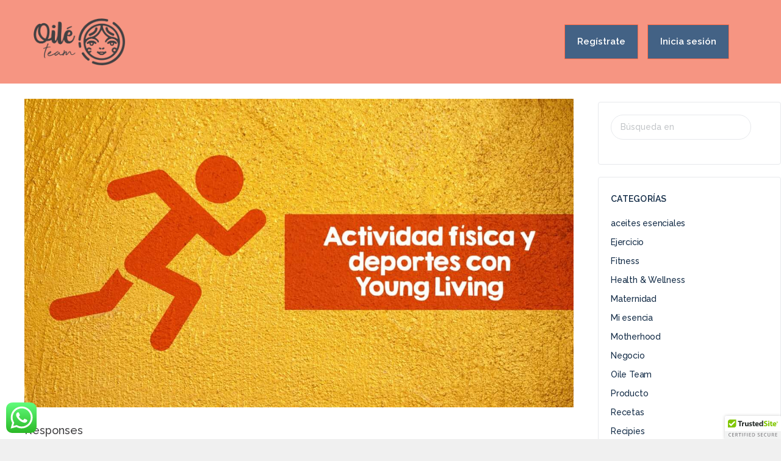

--- FILE ---
content_type: text/html; charset=UTF-8
request_url: https://oileteam.com/lessons/actividad-fisica-y-deportes-con-young-living/actividad-fisica-y-deportes-con-young-living-2/
body_size: 23776
content:
<!doctype html>
<html lang="es"
 xmlns:fb="http://ogp.me/ns/fb#">
	<head>
		<meta charset="UTF-8">
		<link rel="profile" href="http://gmpg.org/xfn/11">
		<link rel="preconnect" href="https://fonts.gstatic.com">
		<link href="https://fonts.googleapis.com/css2?family=Port+Lligat+Slab&family=Raleway:wght@500;600;700&display=swap" rel="stylesheet">

		
		
            <style id="bb_learndash_30_custom_colors">

                
                .learndash-wrapper .bb-single-course-sidebar .ld-status.ld-primary-background {
                    background-color: #e2e7ed !important;
                    color: inherit !important;
                }

                .learndash-wrapper .ld-course-status .ld-status.ld-status-progress.ld-primary-background {
                    background-color: #ebe9e6 !important;
                    color: inherit !important;
                }

                .learndash-wrapper .learndash_content_wrap .wpProQuiz_content .wpProQuiz_button_reShowQuestion:hover {
                    background-color: #fff !important;
                }

                .learndash-wrapper .learndash_content_wrap .wpProQuiz_content .wpProQuiz_toplistTable th {
                    background-color: transparent !important;
                }

                .learndash-wrapper .wpProQuiz_content .wpProQuiz_button:not(.wpProQuiz_button_reShowQuestion):not(.wpProQuiz_button_restartQuiz) {
                    color: #fff !important;
                }

                .learndash-wrapper .wpProQuiz_content .wpProQuiz_button.wpProQuiz_button_restartQuiz {
                    color: #fff !important;
                }

                .wpProQuiz_content .wpProQuiz_results > div > .wpProQuiz_button,
                .learndash-wrapper .bb-learndash-content-wrap .ld-item-list .ld-item-list-item a.ld-item-name:hover,
                .learndash-wrapper .bb-learndash-content-wrap .ld-item-list .ld-item-list-item .ld-item-list-item-preview:hover a.ld-item-name .ld-item-title,
                .learndash-wrapper .bb-learndash-content-wrap .ld-item-list .ld-item-list-item .ld-item-list-item-preview:hover .ld-expand-button .ld-icon-arrow-down,
                .lms-topic-sidebar-wrapper .lms-lessions-list > ol li a.bb-lesson-head:hover,
                .learndash-wrapper .bb-learndash-content-wrap .ld-primary-color-hover:hover,
                .learndash-wrapper .learndash_content_wrap .ld-table-list-item-quiz .ld-primary-color-hover:hover .ld-item-title,
                .learndash-wrapper .ld-item-list-item-expanded .ld-table-list-items .ld-table-list-item .ld-table-list-item-quiz .ld-primary-color-hover:hover .ld-item-title,
                .learndash-wrapper .ld-table-list .ld-table-list-items div.ld-table-list-item a.ld-table-list-item-preview:hover .ld-topic-title,
                .lms-lesson-content .bb-type-list li a:hover,
                .lms-lesson-content .lms-quiz-list li a:hover,
                .learndash-wrapper .ld-expand-button.ld-button-alternate:hover .ld-icon-arrow-down,
                .learndash-wrapper .ld-table-list .ld-table-list-items div.ld-table-list-item a.ld-table-list-item-preview:hover .ld-topic-title:before,
                .bb-lessons-list .lms-toggle-lesson i:hover,
                .lms-topic-sidebar-wrapper .lms-course-quizzes-list > ul li a:hover,
                .lms-topic-sidebar-wrapper .lms-course-members-list .course-members-list a:hover,
                .lms-topic-sidebar-wrapper .lms-course-members-list .bb-course-member-wrap > .list-members-extra,
                .lms-topic-sidebar-wrapper .lms-course-members-list .bb-course-member-wrap > .list-members-extra:hover,
                .learndash-wrapper .ld-item-list .ld-item-list-item.ld-item-lesson-item .ld-item-list-item-preview .ld-item-name .ld-item-title .ld-item-components span,
                .bb-about-instructor h5 a:hover,
                .learndash_content_wrap .comment-respond .comment-author:hover,
                .single-sfwd-courses .comment-respond .comment-author:hover {
                    color: #f69582 !important;
                }

                .learndash-wrapper .learndash_content_wrap #quiz_continue_link,
                .learndash-wrapper .learndash_content_wrap .learndash_mark_complete_button,
                .learndash-wrapper .learndash_content_wrap #learndash_mark_complete_button,
                .learndash-wrapper .learndash_content_wrap .ld-status-complete,
                .learndash-wrapper .learndash_content_wrap .ld-alert-success .ld-button,
                .learndash-wrapper .learndash_content_wrap .ld-alert-success .ld-alert-icon,
                .wpProQuiz_questionList[data-type="assessment_answer"] .wpProQuiz_questionListItem label.is-selected:before,
                .wpProQuiz_questionList[data-type="single"] .wpProQuiz_questionListItem label.is-selected:before,
                .wpProQuiz_questionList[data-type="multiple"] .wpProQuiz_questionListItem label.is-selected:before {
                    background-color: #f69582 !important;
                }

                .wpProQuiz_content .wpProQuiz_results > div > .wpProQuiz_button,
                .wpProQuiz_questionList[data-type="multiple"] .wpProQuiz_questionListItem label.is-selected:before {
                    border-color: #f69582 !important;
                }

                .learndash-wrapper .wpProQuiz_content .wpProQuiz_button.wpProQuiz_button_restartQuiz,
                .learndash-wrapper .wpProQuiz_content .wpProQuiz_button.wpProQuiz_button_restartQuiz:hover,
                #learndash-page-content .sfwd-course-nav .learndash_next_prev_link a:hover,
                .bb-cover-list-item .ld-primary-background {
                    background-color: #f69582 !important;
                }

                
                
                .lms-topic-sidebar-wrapper .ld-secondary-background,
                .i-progress.i-progress-completed,
                .bb-cover-list-item .ld-secondary-background,
                .learndash-wrapper .ld-status-icon.ld-status-complete.ld-secondary-background,
                .learndash-wrapper .ld-status-icon.ld-quiz-complete,
                .ld-progress-bar .ld-progress-bar-percentage.ld-secondary-background {
                    background-color: #f69582 !important;
                }

                .bb-progress .bb-progress-circle {
                    border-color: #f69582 !important;
                }

                .learndash-wrapper .ld-alert-success {
                    border-color: #DCDFE3 !important;
                }

                .learndash-wrapper .ld-secondary-in-progress-icon {
                    color: #f69582 !important;
                }

                .learndash-wrapper .bb-learndash-content-wrap .ld-secondary-in-progress-icon {
                    border-left-color: #DEDFE2 !important;
                    border-top-color: #DEDFE2 !important;
                }

                
                
                .learndash-wrapper .ld-item-list .ld-item-list-item.ld-item-lesson-item .ld-item-name .ld-item-title .ld-item-components span.ld-status-waiting,
                .learndash-wrapper .ld-item-list .ld-item-list-item.ld-item-lesson-item .ld-item-name .ld-item-title .ld-item-components span.ld-status-waiting span.ld-icon,
                .learndash-wrapper .ld-status-waiting {
                    background-color: #f69582 !important;
                }

                
            </style>

			<meta name='robots' content='index, follow, max-image-preview:large, max-snippet:-1, max-video-preview:-1' />
	<style>img:is([sizes="auto" i], [sizes^="auto," i]) { contain-intrinsic-size: 3000px 1500px }</style>
	
	<!-- This site is optimized with the Yoast SEO plugin v26.7 - https://yoast.com/wordpress/plugins/seo/ -->
	<title>Actividad-fisica-y-deportes-con-Young-Living - Oile Team</title>
	<link rel="canonical" href="https://oileteam.com/lessons/actividad-fisica-y-deportes-con-young-living/actividad-fisica-y-deportes-con-young-living-2/" />
	<meta property="og:locale" content="es_ES" />
	<meta property="og:type" content="article" />
	<meta property="og:title" content="Actividad-fisica-y-deportes-con-Young-Living - Oile Team" />
	<meta property="og:url" content="https://oileteam.com/lessons/actividad-fisica-y-deportes-con-young-living/actividad-fisica-y-deportes-con-young-living-2/" />
	<meta property="og:site_name" content="Oile Team" />
	<meta property="article:publisher" content="https://www.facebook.com/lularuy/" />
	<meta property="og:image" content="https://oileteam.com/lessons/actividad-fisica-y-deportes-con-young-living/actividad-fisica-y-deportes-con-young-living-2" />
	<meta property="og:image:width" content="1280" />
	<meta property="og:image:height" content="720" />
	<meta property="og:image:type" content="image/jpeg" />
	<meta name="twitter:card" content="summary_large_image" />
	<meta name="twitter:site" content="@OileLula" />
	<script type="application/ld+json" class="yoast-schema-graph">{"@context":"https://schema.org","@graph":[{"@type":"WebPage","@id":"https://oileteam.com/lessons/actividad-fisica-y-deportes-con-young-living/actividad-fisica-y-deportes-con-young-living-2/","url":"https://oileteam.com/lessons/actividad-fisica-y-deportes-con-young-living/actividad-fisica-y-deportes-con-young-living-2/","name":"Actividad-fisica-y-deportes-con-Young-Living - Oile Team","isPartOf":{"@id":"https://oileteam.com/#website"},"primaryImageOfPage":{"@id":"https://oileteam.com/lessons/actividad-fisica-y-deportes-con-young-living/actividad-fisica-y-deportes-con-young-living-2/#primaryimage"},"image":{"@id":"https://oileteam.com/lessons/actividad-fisica-y-deportes-con-young-living/actividad-fisica-y-deportes-con-young-living-2/#primaryimage"},"thumbnailUrl":"https://oileteam.com/wp-content/uploads/2021/05/Actividad-fisica-y-deportes-con-Young-Living.jpeg","datePublished":"2021-05-27T19:00:46+00:00","breadcrumb":{"@id":"https://oileteam.com/lessons/actividad-fisica-y-deportes-con-young-living/actividad-fisica-y-deportes-con-young-living-2/#breadcrumb"},"inLanguage":"es","potentialAction":[{"@type":"ReadAction","target":["https://oileteam.com/lessons/actividad-fisica-y-deportes-con-young-living/actividad-fisica-y-deportes-con-young-living-2/"]}]},{"@type":"ImageObject","inLanguage":"es","@id":"https://oileteam.com/lessons/actividad-fisica-y-deportes-con-young-living/actividad-fisica-y-deportes-con-young-living-2/#primaryimage","url":"https://oileteam.com/wp-content/uploads/2021/05/Actividad-fisica-y-deportes-con-Young-Living.jpeg","contentUrl":"https://oileteam.com/wp-content/uploads/2021/05/Actividad-fisica-y-deportes-con-Young-Living.jpeg","width":1280,"height":720},{"@type":"BreadcrumbList","@id":"https://oileteam.com/lessons/actividad-fisica-y-deportes-con-young-living/actividad-fisica-y-deportes-con-young-living-2/#breadcrumb","itemListElement":[{"@type":"ListItem","position":1,"name":"Home","item":"https://oileteam.com/"},{"@type":"ListItem","position":2,"name":"Actividad física y deportes con Young Living","item":"https://oileteam.com/lessons/actividad-fisica-y-deportes-con-young-living/"},{"@type":"ListItem","position":3,"name":"Actividad-fisica-y-deportes-con-Young-Living"}]},{"@type":"WebSite","@id":"https://oileteam.com/#website","url":"https://oileteam.com/","name":"Oile Team","description":"","publisher":{"@id":"https://oileteam.com/#organization"},"potentialAction":[{"@type":"SearchAction","target":{"@type":"EntryPoint","urlTemplate":"https://oileteam.com/?s={search_term_string}"},"query-input":{"@type":"PropertyValueSpecification","valueRequired":true,"valueName":"search_term_string"}}],"inLanguage":"es"},{"@type":"Organization","@id":"https://oileteam.com/#organization","name":"Oile Team","url":"https://oileteam.com/","logo":{"@type":"ImageObject","inLanguage":"es","@id":"https://oileteam.com/#/schema/logo/image/","url":"https://oileteam.com/wp-content/uploads/2021/09/UnaTinta.png","contentUrl":"https://oileteam.com/wp-content/uploads/2021/09/UnaTinta.png","width":334,"height":171,"caption":"Oile Team"},"image":{"@id":"https://oileteam.com/#/schema/logo/image/"},"sameAs":["https://www.facebook.com/lularuy/","https://x.com/OileLula","https://www.instagram.com/oilelula/","https://www.linkedin.com/in/lula-schiller-a738521/","https://www.youtube.com/channel/UCzB1FMFbsJg8lTEkVa9NHEA"]}]}</script>
	<!-- / Yoast SEO plugin. -->


<link rel='dns-prefetch' href='//cdn.trustedsite.com' />
<link rel='dns-prefetch' href='//static.addtoany.com' />
<link rel="alternate" type="application/rss+xml" title="Oile Team &raquo; Feed" href="https://oileteam.com/feed/" />
<link rel="alternate" type="application/rss+xml" title="Oile Team &raquo; Feed de los comentarios" href="https://oileteam.com/comments/feed/" />
<link rel="alternate" type="application/rss+xml" title="Oile Team &raquo; Comentario Actividad-fisica-y-deportes-con-Young-Living del feed" href="https://oileteam.com/lessons/actividad-fisica-y-deportes-con-young-living/actividad-fisica-y-deportes-con-young-living-2/feed/" />
<script type="text/javascript">
/* <![CDATA[ */
window._wpemojiSettings = {"baseUrl":"https:\/\/s.w.org\/images\/core\/emoji\/16.0.1\/72x72\/","ext":".png","svgUrl":"https:\/\/s.w.org\/images\/core\/emoji\/16.0.1\/svg\/","svgExt":".svg","source":{"concatemoji":"https:\/\/oileteam.com\/wp-includes\/js\/wp-emoji-release.min.js?ver=6.8.3"}};
/*! This file is auto-generated */
!function(s,n){var o,i,e;function c(e){try{var t={supportTests:e,timestamp:(new Date).valueOf()};sessionStorage.setItem(o,JSON.stringify(t))}catch(e){}}function p(e,t,n){e.clearRect(0,0,e.canvas.width,e.canvas.height),e.fillText(t,0,0);var t=new Uint32Array(e.getImageData(0,0,e.canvas.width,e.canvas.height).data),a=(e.clearRect(0,0,e.canvas.width,e.canvas.height),e.fillText(n,0,0),new Uint32Array(e.getImageData(0,0,e.canvas.width,e.canvas.height).data));return t.every(function(e,t){return e===a[t]})}function u(e,t){e.clearRect(0,0,e.canvas.width,e.canvas.height),e.fillText(t,0,0);for(var n=e.getImageData(16,16,1,1),a=0;a<n.data.length;a++)if(0!==n.data[a])return!1;return!0}function f(e,t,n,a){switch(t){case"flag":return n(e,"\ud83c\udff3\ufe0f\u200d\u26a7\ufe0f","\ud83c\udff3\ufe0f\u200b\u26a7\ufe0f")?!1:!n(e,"\ud83c\udde8\ud83c\uddf6","\ud83c\udde8\u200b\ud83c\uddf6")&&!n(e,"\ud83c\udff4\udb40\udc67\udb40\udc62\udb40\udc65\udb40\udc6e\udb40\udc67\udb40\udc7f","\ud83c\udff4\u200b\udb40\udc67\u200b\udb40\udc62\u200b\udb40\udc65\u200b\udb40\udc6e\u200b\udb40\udc67\u200b\udb40\udc7f");case"emoji":return!a(e,"\ud83e\udedf")}return!1}function g(e,t,n,a){var r="undefined"!=typeof WorkerGlobalScope&&self instanceof WorkerGlobalScope?new OffscreenCanvas(300,150):s.createElement("canvas"),o=r.getContext("2d",{willReadFrequently:!0}),i=(o.textBaseline="top",o.font="600 32px Arial",{});return e.forEach(function(e){i[e]=t(o,e,n,a)}),i}function t(e){var t=s.createElement("script");t.src=e,t.defer=!0,s.head.appendChild(t)}"undefined"!=typeof Promise&&(o="wpEmojiSettingsSupports",i=["flag","emoji"],n.supports={everything:!0,everythingExceptFlag:!0},e=new Promise(function(e){s.addEventListener("DOMContentLoaded",e,{once:!0})}),new Promise(function(t){var n=function(){try{var e=JSON.parse(sessionStorage.getItem(o));if("object"==typeof e&&"number"==typeof e.timestamp&&(new Date).valueOf()<e.timestamp+604800&&"object"==typeof e.supportTests)return e.supportTests}catch(e){}return null}();if(!n){if("undefined"!=typeof Worker&&"undefined"!=typeof OffscreenCanvas&&"undefined"!=typeof URL&&URL.createObjectURL&&"undefined"!=typeof Blob)try{var e="postMessage("+g.toString()+"("+[JSON.stringify(i),f.toString(),p.toString(),u.toString()].join(",")+"));",a=new Blob([e],{type:"text/javascript"}),r=new Worker(URL.createObjectURL(a),{name:"wpTestEmojiSupports"});return void(r.onmessage=function(e){c(n=e.data),r.terminate(),t(n)})}catch(e){}c(n=g(i,f,p,u))}t(n)}).then(function(e){for(var t in e)n.supports[t]=e[t],n.supports.everything=n.supports.everything&&n.supports[t],"flag"!==t&&(n.supports.everythingExceptFlag=n.supports.everythingExceptFlag&&n.supports[t]);n.supports.everythingExceptFlag=n.supports.everythingExceptFlag&&!n.supports.flag,n.DOMReady=!1,n.readyCallback=function(){n.DOMReady=!0}}).then(function(){return e}).then(function(){var e;n.supports.everything||(n.readyCallback(),(e=n.source||{}).concatemoji?t(e.concatemoji):e.wpemoji&&e.twemoji&&(t(e.twemoji),t(e.wpemoji)))}))}((window,document),window._wpemojiSettings);
/* ]]> */
</script>
<link rel='stylesheet' id='bp-nouveau-icons-map-css' href='https://oileteam.com/wp-content/plugins/buddyboss-platform/bp-templates/bp-nouveau/icons/css/icons-map.min.css?ver=2.2.9.1' type='text/css' media='screen' />
<link rel='stylesheet' id='bp-nouveau-bb-icons-css' href='https://oileteam.com/wp-content/plugins/buddyboss-platform/bp-templates/bp-nouveau/icons/css/bb-icons.min.css?ver=1.0.2' type='text/css' media='screen' />
<link rel='stylesheet' id='dashicons-css' href='https://oileteam.com/wp-includes/css/dashicons.min.css?ver=6.8.3' type='text/css' media='all' />
<link rel='stylesheet' id='bp-nouveau-css' href='https://oileteam.com/wp-content/plugins/buddyboss-platform/bp-templates/bp-nouveau/css/buddypress.min.css?ver=2.2.9.1' type='text/css' media='screen' />
<style id='bp-nouveau-inline-css' type='text/css'>
.list-wrap .bs-group-cover a:before{ background:unset; }
</style>
<link rel='stylesheet' id='ht_ctc_main_css-css' href='https://oileteam.com/wp-content/plugins/click-to-chat-for-whatsapp/new/inc/assets/css/main.css?ver=4.36' type='text/css' media='all' />
<link rel='stylesheet' id='sbi_styles-css' href='https://oileteam.com/wp-content/plugins/instagram-feed/css/sbi-styles.min.css?ver=6.10.0' type='text/css' media='all' />
<link rel='stylesheet' id='buddyboss_legacy-css' href='https://oileteam.com/wp-content/themes/buddyboss-theme/inc/plugins/buddyboss-menu-icons/vendor/kucrut/icon-picker/css/types/buddyboss_legacy.css?ver=1.0' type='text/css' media='all' />
<link rel='stylesheet' id='elusive-css' href='https://oileteam.com/wp-content/themes/buddyboss-theme/inc/plugins/buddyboss-menu-icons/vendor/kucrut/icon-picker/css/types/elusive.css?ver=2.0' type='text/css' media='all' />
<link rel='stylesheet' id='font-awesome-css' href='https://oileteam.com/wp-content/themes/buddyboss-theme/inc/plugins/buddyboss-menu-icons/vendor/kucrut/icon-picker/css/types/font-awesome.css?ver=4.7.0' type='text/css' media='all' />
<link rel='stylesheet' id='foundation-icons-css' href='https://oileteam.com/wp-content/themes/buddyboss-theme/inc/plugins/buddyboss-menu-icons/vendor/kucrut/icon-picker/css/types/foundation-icons.css?ver=3.0' type='text/css' media='all' />
<link rel='stylesheet' id='genericons-css' href='https://oileteam.com/wp-content/themes/buddyboss-theme/inc/plugins/buddyboss-menu-icons/vendor/kucrut/icon-picker/css/types/genericons.css?ver=3.4' type='text/css' media='all' />
<link rel='stylesheet' id='wp-block-library-css' href='https://oileteam.com/wp-includes/css/dist/block-library/style.min.css?ver=6.8.3' type='text/css' media='all' />
<style id='classic-theme-styles-inline-css' type='text/css'>
/*! This file is auto-generated */
.wp-block-button__link{color:#fff;background-color:#32373c;border-radius:9999px;box-shadow:none;text-decoration:none;padding:calc(.667em + 2px) calc(1.333em + 2px);font-size:1.125em}.wp-block-file__button{background:#32373c;color:#fff;text-decoration:none}
</style>
<link rel='stylesheet' id='single-testimonial-block-css' href='https://oileteam.com/wp-content/plugins/easy-testimonials/blocks/single-testimonial/style.css?ver=1679472373' type='text/css' media='all' />
<link rel='stylesheet' id='random-testimonial-block-css' href='https://oileteam.com/wp-content/plugins/easy-testimonials/blocks/random-testimonial/style.css?ver=1679472373' type='text/css' media='all' />
<link rel='stylesheet' id='testimonials-list-block-css' href='https://oileteam.com/wp-content/plugins/easy-testimonials/blocks/testimonials-list/style.css?ver=1679472373' type='text/css' media='all' />
<link rel='stylesheet' id='testimonials-cycle-block-css' href='https://oileteam.com/wp-content/plugins/easy-testimonials/blocks/testimonials-cycle/style.css?ver=1679472373' type='text/css' media='all' />
<link rel='stylesheet' id='testimonials-grid-block-css' href='https://oileteam.com/wp-content/plugins/easy-testimonials/blocks/testimonials-grid/style.css?ver=1679472373' type='text/css' media='all' />
<link rel='stylesheet' id='activecampaign-form-block-css' href='https://oileteam.com/wp-content/plugins/activecampaign-subscription-forms/activecampaign-form-block/build/style-index.css?ver=1763452375' type='text/css' media='all' />
<style id='wppb-edit-profile-style-inline-css' type='text/css'>


</style>
<style id='wppb-login-style-inline-css' type='text/css'>


</style>
<style id='wppb-recover-password-style-inline-css' type='text/css'>


</style>
<style id='wppb-register-style-inline-css' type='text/css'>


</style>
<link rel='stylesheet' id='bb_theme_block-buddypanel-style-css-css' href='https://oileteam.com/wp-content/themes/buddyboss-theme/blocks/buddypanel/build/style-buddypanel.css?ver=a43481f57c3cc73f6cce06223a569c14' type='text/css' media='all' />
<style id='global-styles-inline-css' type='text/css'>
:root{--wp--preset--aspect-ratio--square: 1;--wp--preset--aspect-ratio--4-3: 4/3;--wp--preset--aspect-ratio--3-4: 3/4;--wp--preset--aspect-ratio--3-2: 3/2;--wp--preset--aspect-ratio--2-3: 2/3;--wp--preset--aspect-ratio--16-9: 16/9;--wp--preset--aspect-ratio--9-16: 9/16;--wp--preset--color--black: #000000;--wp--preset--color--cyan-bluish-gray: #abb8c3;--wp--preset--color--white: #ffffff;--wp--preset--color--pale-pink: #f78da7;--wp--preset--color--vivid-red: #cf2e2e;--wp--preset--color--luminous-vivid-orange: #ff6900;--wp--preset--color--luminous-vivid-amber: #fcb900;--wp--preset--color--light-green-cyan: #7bdcb5;--wp--preset--color--vivid-green-cyan: #00d084;--wp--preset--color--pale-cyan-blue: #8ed1fc;--wp--preset--color--vivid-cyan-blue: #0693e3;--wp--preset--color--vivid-purple: #9b51e0;--wp--preset--gradient--vivid-cyan-blue-to-vivid-purple: linear-gradient(135deg,rgba(6,147,227,1) 0%,rgb(155,81,224) 100%);--wp--preset--gradient--light-green-cyan-to-vivid-green-cyan: linear-gradient(135deg,rgb(122,220,180) 0%,rgb(0,208,130) 100%);--wp--preset--gradient--luminous-vivid-amber-to-luminous-vivid-orange: linear-gradient(135deg,rgba(252,185,0,1) 0%,rgba(255,105,0,1) 100%);--wp--preset--gradient--luminous-vivid-orange-to-vivid-red: linear-gradient(135deg,rgba(255,105,0,1) 0%,rgb(207,46,46) 100%);--wp--preset--gradient--very-light-gray-to-cyan-bluish-gray: linear-gradient(135deg,rgb(238,238,238) 0%,rgb(169,184,195) 100%);--wp--preset--gradient--cool-to-warm-spectrum: linear-gradient(135deg,rgb(74,234,220) 0%,rgb(151,120,209) 20%,rgb(207,42,186) 40%,rgb(238,44,130) 60%,rgb(251,105,98) 80%,rgb(254,248,76) 100%);--wp--preset--gradient--blush-light-purple: linear-gradient(135deg,rgb(255,206,236) 0%,rgb(152,150,240) 100%);--wp--preset--gradient--blush-bordeaux: linear-gradient(135deg,rgb(254,205,165) 0%,rgb(254,45,45) 50%,rgb(107,0,62) 100%);--wp--preset--gradient--luminous-dusk: linear-gradient(135deg,rgb(255,203,112) 0%,rgb(199,81,192) 50%,rgb(65,88,208) 100%);--wp--preset--gradient--pale-ocean: linear-gradient(135deg,rgb(255,245,203) 0%,rgb(182,227,212) 50%,rgb(51,167,181) 100%);--wp--preset--gradient--electric-grass: linear-gradient(135deg,rgb(202,248,128) 0%,rgb(113,206,126) 100%);--wp--preset--gradient--midnight: linear-gradient(135deg,rgb(2,3,129) 0%,rgb(40,116,252) 100%);--wp--preset--font-size--small: 13px;--wp--preset--font-size--medium: 20px;--wp--preset--font-size--large: 36px;--wp--preset--font-size--x-large: 42px;--wp--preset--spacing--20: 0.44rem;--wp--preset--spacing--30: 0.67rem;--wp--preset--spacing--40: 1rem;--wp--preset--spacing--50: 1.5rem;--wp--preset--spacing--60: 2.25rem;--wp--preset--spacing--70: 3.38rem;--wp--preset--spacing--80: 5.06rem;--wp--preset--shadow--natural: 6px 6px 9px rgba(0, 0, 0, 0.2);--wp--preset--shadow--deep: 12px 12px 50px rgba(0, 0, 0, 0.4);--wp--preset--shadow--sharp: 6px 6px 0px rgba(0, 0, 0, 0.2);--wp--preset--shadow--outlined: 6px 6px 0px -3px rgba(255, 255, 255, 1), 6px 6px rgba(0, 0, 0, 1);--wp--preset--shadow--crisp: 6px 6px 0px rgba(0, 0, 0, 1);}:where(.is-layout-flex){gap: 0.5em;}:where(.is-layout-grid){gap: 0.5em;}body .is-layout-flex{display: flex;}.is-layout-flex{flex-wrap: wrap;align-items: center;}.is-layout-flex > :is(*, div){margin: 0;}body .is-layout-grid{display: grid;}.is-layout-grid > :is(*, div){margin: 0;}:where(.wp-block-columns.is-layout-flex){gap: 2em;}:where(.wp-block-columns.is-layout-grid){gap: 2em;}:where(.wp-block-post-template.is-layout-flex){gap: 1.25em;}:where(.wp-block-post-template.is-layout-grid){gap: 1.25em;}.has-black-color{color: var(--wp--preset--color--black) !important;}.has-cyan-bluish-gray-color{color: var(--wp--preset--color--cyan-bluish-gray) !important;}.has-white-color{color: var(--wp--preset--color--white) !important;}.has-pale-pink-color{color: var(--wp--preset--color--pale-pink) !important;}.has-vivid-red-color{color: var(--wp--preset--color--vivid-red) !important;}.has-luminous-vivid-orange-color{color: var(--wp--preset--color--luminous-vivid-orange) !important;}.has-luminous-vivid-amber-color{color: var(--wp--preset--color--luminous-vivid-amber) !important;}.has-light-green-cyan-color{color: var(--wp--preset--color--light-green-cyan) !important;}.has-vivid-green-cyan-color{color: var(--wp--preset--color--vivid-green-cyan) !important;}.has-pale-cyan-blue-color{color: var(--wp--preset--color--pale-cyan-blue) !important;}.has-vivid-cyan-blue-color{color: var(--wp--preset--color--vivid-cyan-blue) !important;}.has-vivid-purple-color{color: var(--wp--preset--color--vivid-purple) !important;}.has-black-background-color{background-color: var(--wp--preset--color--black) !important;}.has-cyan-bluish-gray-background-color{background-color: var(--wp--preset--color--cyan-bluish-gray) !important;}.has-white-background-color{background-color: var(--wp--preset--color--white) !important;}.has-pale-pink-background-color{background-color: var(--wp--preset--color--pale-pink) !important;}.has-vivid-red-background-color{background-color: var(--wp--preset--color--vivid-red) !important;}.has-luminous-vivid-orange-background-color{background-color: var(--wp--preset--color--luminous-vivid-orange) !important;}.has-luminous-vivid-amber-background-color{background-color: var(--wp--preset--color--luminous-vivid-amber) !important;}.has-light-green-cyan-background-color{background-color: var(--wp--preset--color--light-green-cyan) !important;}.has-vivid-green-cyan-background-color{background-color: var(--wp--preset--color--vivid-green-cyan) !important;}.has-pale-cyan-blue-background-color{background-color: var(--wp--preset--color--pale-cyan-blue) !important;}.has-vivid-cyan-blue-background-color{background-color: var(--wp--preset--color--vivid-cyan-blue) !important;}.has-vivid-purple-background-color{background-color: var(--wp--preset--color--vivid-purple) !important;}.has-black-border-color{border-color: var(--wp--preset--color--black) !important;}.has-cyan-bluish-gray-border-color{border-color: var(--wp--preset--color--cyan-bluish-gray) !important;}.has-white-border-color{border-color: var(--wp--preset--color--white) !important;}.has-pale-pink-border-color{border-color: var(--wp--preset--color--pale-pink) !important;}.has-vivid-red-border-color{border-color: var(--wp--preset--color--vivid-red) !important;}.has-luminous-vivid-orange-border-color{border-color: var(--wp--preset--color--luminous-vivid-orange) !important;}.has-luminous-vivid-amber-border-color{border-color: var(--wp--preset--color--luminous-vivid-amber) !important;}.has-light-green-cyan-border-color{border-color: var(--wp--preset--color--light-green-cyan) !important;}.has-vivid-green-cyan-border-color{border-color: var(--wp--preset--color--vivid-green-cyan) !important;}.has-pale-cyan-blue-border-color{border-color: var(--wp--preset--color--pale-cyan-blue) !important;}.has-vivid-cyan-blue-border-color{border-color: var(--wp--preset--color--vivid-cyan-blue) !important;}.has-vivid-purple-border-color{border-color: var(--wp--preset--color--vivid-purple) !important;}.has-vivid-cyan-blue-to-vivid-purple-gradient-background{background: var(--wp--preset--gradient--vivid-cyan-blue-to-vivid-purple) !important;}.has-light-green-cyan-to-vivid-green-cyan-gradient-background{background: var(--wp--preset--gradient--light-green-cyan-to-vivid-green-cyan) !important;}.has-luminous-vivid-amber-to-luminous-vivid-orange-gradient-background{background: var(--wp--preset--gradient--luminous-vivid-amber-to-luminous-vivid-orange) !important;}.has-luminous-vivid-orange-to-vivid-red-gradient-background{background: var(--wp--preset--gradient--luminous-vivid-orange-to-vivid-red) !important;}.has-very-light-gray-to-cyan-bluish-gray-gradient-background{background: var(--wp--preset--gradient--very-light-gray-to-cyan-bluish-gray) !important;}.has-cool-to-warm-spectrum-gradient-background{background: var(--wp--preset--gradient--cool-to-warm-spectrum) !important;}.has-blush-light-purple-gradient-background{background: var(--wp--preset--gradient--blush-light-purple) !important;}.has-blush-bordeaux-gradient-background{background: var(--wp--preset--gradient--blush-bordeaux) !important;}.has-luminous-dusk-gradient-background{background: var(--wp--preset--gradient--luminous-dusk) !important;}.has-pale-ocean-gradient-background{background: var(--wp--preset--gradient--pale-ocean) !important;}.has-electric-grass-gradient-background{background: var(--wp--preset--gradient--electric-grass) !important;}.has-midnight-gradient-background{background: var(--wp--preset--gradient--midnight) !important;}.has-small-font-size{font-size: var(--wp--preset--font-size--small) !important;}.has-medium-font-size{font-size: var(--wp--preset--font-size--medium) !important;}.has-large-font-size{font-size: var(--wp--preset--font-size--large) !important;}.has-x-large-font-size{font-size: var(--wp--preset--font-size--x-large) !important;}
:where(.wp-block-post-template.is-layout-flex){gap: 1.25em;}:where(.wp-block-post-template.is-layout-grid){gap: 1.25em;}
:where(.wp-block-columns.is-layout-flex){gap: 2em;}:where(.wp-block-columns.is-layout-grid){gap: 2em;}
:root :where(.wp-block-pullquote){font-size: 1.5em;line-height: 1.6;}
</style>
<link rel='stylesheet' id='bb-pro-enqueue-scripts-css' href='https://oileteam.com/wp-content/plugins/buddyboss-platform-pro/assets/css/index.min.css?ver=2.2.9' type='text/css' media='all' />
<link rel='stylesheet' id='bb-access-control-css' href='https://oileteam.com/wp-content/plugins/buddyboss-platform-pro/includes/access-control/assets/css/bb-access-control.min.css?ver=2.2.9' type='text/css' media='all' />
<link rel='stylesheet' id='easy_testimonial_style-css' href='https://oileteam.com/wp-content/plugins/easy-testimonials/include/assets/css/style.css?ver=6.8.3' type='text/css' media='all' />
<link rel='stylesheet' id='fvp-frontend-css' href='https://oileteam.com/wp-content/plugins/featured-video-plus/styles/frontend.css?ver=2.3.3' type='text/css' media='all' />
<link rel='stylesheet' id='video_popup_main_style-css' href='https://oileteam.com/wp-content/plugins/video-popup/assets/css/videoPopup.css?ver=2.0.3' type='text/css' media='all' />
<link rel='stylesheet' id='wpos-font-awesome-css' href='https://oileteam.com/wp-content/plugins/wp-testimonial-with-widget/assets/css/font-awesome.min.css?ver=3.5.6' type='text/css' media='all' />
<link rel='stylesheet' id='wpos-slick-style-css' href='https://oileteam.com/wp-content/plugins/wp-testimonial-with-widget/assets/css/slick.css?ver=3.5.6' type='text/css' media='all' />
<link rel='stylesheet' id='wtwp-public-css-css' href='https://oileteam.com/wp-content/plugins/wp-testimonial-with-widget/assets/css/wtwp-public.css?ver=3.5.6' type='text/css' media='all' />
<link rel='stylesheet' id='wp-ulike-css' href='https://oileteam.com/wp-content/plugins/wp-ulike/assets/css/wp-ulike.min.css?ver=4.8.3.1' type='text/css' media='all' />
<link rel='stylesheet' id='learndash_quiz_front_css-css' href='//oileteam.com/wp-content/plugins/sfwd-lms/themes/legacy/templates/learndash_quiz_front.min.css?ver=4.6.0.1' type='text/css' media='all' />
<link rel='stylesheet' id='jquery-dropdown-css-css' href='//oileteam.com/wp-content/plugins/sfwd-lms/assets/css/jquery.dropdown.min.css?ver=4.6.0.1' type='text/css' media='all' />
<link rel='stylesheet' id='learndash_lesson_video-css' href='//oileteam.com/wp-content/plugins/sfwd-lms/themes/legacy/templates/learndash_lesson_video.min.css?ver=4.6.0.1' type='text/css' media='all' />
<link rel='stylesheet' id='wp-components-css' href='https://oileteam.com/wp-includes/css/dist/components/style.min.css?ver=6.8.3' type='text/css' media='all' />
<link rel='stylesheet' id='godaddy-styles-css' href='https://oileteam.com/wp-content/mu-plugins/vendor/wpex/godaddy-launch/includes/Dependencies/GoDaddy/Styles/build/latest.css?ver=2.0.2' type='text/css' media='all' />
<link rel='stylesheet' id='wppb_pbpl_css-css' href='https://oileteam.com/wp-content/plugins/profile-builder/assets/css/placeholder-labels.css?ver=6.8.3' type='text/css' media='all' />
<link rel='stylesheet' id='learndash-front-css' href='//oileteam.com/wp-content/plugins/sfwd-lms/themes/ld30/assets/css/learndash.min.css?ver=4.6.0.1' type='text/css' media='all' />
<style id='learndash-front-inline-css' type='text/css'>
		.learndash-wrapper .ld-item-list .ld-item-list-item.ld-is-next,
		.learndash-wrapper .wpProQuiz_content .wpProQuiz_questionListItem label:focus-within {
			border-color: #f69582;
		}

		/*
		.learndash-wrapper a:not(.ld-button):not(#quiz_continue_link):not(.ld-focus-menu-link):not(.btn-blue):not(#quiz_continue_link):not(.ld-js-register-account):not(#ld-focus-mode-course-heading):not(#btn-join):not(.ld-item-name):not(.ld-table-list-item-preview):not(.ld-lesson-item-preview-heading),
		 */

		.learndash-wrapper .ld-breadcrumbs a,
		.learndash-wrapper .ld-lesson-item.ld-is-current-lesson .ld-lesson-item-preview-heading,
		.learndash-wrapper .ld-lesson-item.ld-is-current-lesson .ld-lesson-title,
		.learndash-wrapper .ld-primary-color-hover:hover,
		.learndash-wrapper .ld-primary-color,
		.learndash-wrapper .ld-primary-color-hover:hover,
		.learndash-wrapper .ld-primary-color,
		.learndash-wrapper .ld-tabs .ld-tabs-navigation .ld-tab.ld-active,
		.learndash-wrapper .ld-button.ld-button-transparent,
		.learndash-wrapper .ld-button.ld-button-reverse,
		.learndash-wrapper .ld-icon-certificate,
		.learndash-wrapper .ld-login-modal .ld-login-modal-login .ld-modal-heading,
		#wpProQuiz_user_content a,
		.learndash-wrapper .ld-item-list .ld-item-list-item a.ld-item-name:hover,
		.learndash-wrapper .ld-focus-comments__heading-actions .ld-expand-button,
		.learndash-wrapper .ld-focus-comments__heading a,
		.learndash-wrapper .ld-focus-comments .comment-respond a,
		.learndash-wrapper .ld-focus-comment .ld-comment-reply a.comment-reply-link:hover,
		.learndash-wrapper .ld-expand-button.ld-button-alternate {
			color: #f69582 !important;
		}

		.learndash-wrapper .ld-focus-comment.bypostauthor>.ld-comment-wrapper,
		.learndash-wrapper .ld-focus-comment.role-group_leader>.ld-comment-wrapper,
		.learndash-wrapper .ld-focus-comment.role-administrator>.ld-comment-wrapper {
			background-color:rgba(246, 149, 130, 0.03) !important;
		}


		.learndash-wrapper .ld-primary-background,
		.learndash-wrapper .ld-tabs .ld-tabs-navigation .ld-tab.ld-active:after {
			background: #f69582 !important;
		}



		.learndash-wrapper .ld-course-navigation .ld-lesson-item.ld-is-current-lesson .ld-status-incomplete,
		.learndash-wrapper .ld-focus-comment.bypostauthor:not(.ptype-sfwd-assignment) >.ld-comment-wrapper>.ld-comment-avatar img,
		.learndash-wrapper .ld-focus-comment.role-group_leader>.ld-comment-wrapper>.ld-comment-avatar img,
		.learndash-wrapper .ld-focus-comment.role-administrator>.ld-comment-wrapper>.ld-comment-avatar img {
			border-color: #f69582 !important;
		}



		.learndash-wrapper .ld-loading::before {
			border-top:3px solid #f69582 !important;
		}

		.learndash-wrapper .ld-button:hover:not(.learndash-link-previous-incomplete):not(.ld-button-transparent),
		#learndash-tooltips .ld-tooltip:after,
		#learndash-tooltips .ld-tooltip,
		.learndash-wrapper .ld-primary-background,
		.learndash-wrapper .btn-join,
		.learndash-wrapper #btn-join,
		.learndash-wrapper .ld-button:not(.ld-button-reverse):not(.learndash-link-previous-incomplete):not(.ld-button-transparent),
		.learndash-wrapper .ld-expand-button,
		.learndash-wrapper .wpProQuiz_content .wpProQuiz_button:not(.wpProQuiz_button_reShowQuestion):not(.wpProQuiz_button_restartQuiz),
		.learndash-wrapper .wpProQuiz_content .wpProQuiz_button2,
		.learndash-wrapper .ld-focus .ld-focus-sidebar .ld-course-navigation-heading,
		.learndash-wrapper .ld-focus .ld-focus-sidebar .ld-focus-sidebar-trigger,
		.learndash-wrapper .ld-focus-comments .form-submit #submit,
		.learndash-wrapper .ld-login-modal input[type='submit'],
		.learndash-wrapper .ld-login-modal .ld-login-modal-register,
		.learndash-wrapper .wpProQuiz_content .wpProQuiz_certificate a.btn-blue,
		.learndash-wrapper .ld-focus .ld-focus-header .ld-user-menu .ld-user-menu-items a,
		#wpProQuiz_user_content table.wp-list-table thead th,
		#wpProQuiz_overlay_close,
		.learndash-wrapper .ld-expand-button.ld-button-alternate .ld-icon {
			background-color: #f69582 !important;
		}

		.learndash-wrapper .ld-focus .ld-focus-header .ld-user-menu .ld-user-menu-items:before {
			border-bottom-color: #f69582 !important;
		}

		.learndash-wrapper .ld-button.ld-button-transparent:hover {
			background: transparent !important;
		}

		.learndash-wrapper .ld-focus .ld-focus-header .sfwd-mark-complete .learndash_mark_complete_button,
		.learndash-wrapper .ld-focus .ld-focus-header #sfwd-mark-complete #learndash_mark_complete_button,
		.learndash-wrapper .ld-button.ld-button-transparent,
		.learndash-wrapper .ld-button.ld-button-alternate,
		.learndash-wrapper .ld-expand-button.ld-button-alternate {
			background-color:transparent !important;
		}

		.learndash-wrapper .ld-focus-header .ld-user-menu .ld-user-menu-items a,
		.learndash-wrapper .ld-button.ld-button-reverse:hover,
		.learndash-wrapper .ld-alert-success .ld-alert-icon.ld-icon-certificate,
		.learndash-wrapper .ld-alert-warning .ld-button:not(.learndash-link-previous-incomplete),
		.learndash-wrapper .ld-primary-background.ld-status {
			color:white !important;
		}

		.learndash-wrapper .ld-status.ld-status-unlocked {
			background-color: rgba(246,149,130,0.2) !important;
			color: #f69582 !important;
		}

		.learndash-wrapper .wpProQuiz_content .wpProQuiz_addToplist {
			background-color: rgba(246,149,130,0.1) !important;
			border: 1px solid #f69582 !important;
		}

		.learndash-wrapper .wpProQuiz_content .wpProQuiz_toplistTable th {
			background: #f69582 !important;
		}

		.learndash-wrapper .wpProQuiz_content .wpProQuiz_toplistTrOdd {
			background-color: rgba(246,149,130,0.1) !important;
		}

		.learndash-wrapper .wpProQuiz_content .wpProQuiz_reviewDiv li.wpProQuiz_reviewQuestionTarget {
			background-color: #f69582 !important;
		}
		.learndash-wrapper .wpProQuiz_content .wpProQuiz_time_limit .wpProQuiz_progress {
			background-color: #f69582 !important;
		}
		
		.learndash-wrapper #quiz_continue_link,
		.learndash-wrapper .ld-secondary-background,
		.learndash-wrapper .learndash_mark_complete_button,
		.learndash-wrapper #learndash_mark_complete_button,
		.learndash-wrapper .ld-status-complete,
		.learndash-wrapper .ld-alert-success .ld-button,
		.learndash-wrapper .ld-alert-success .ld-alert-icon {
			background-color: #f69582 !important;
		}

		.learndash-wrapper .wpProQuiz_content a#quiz_continue_link {
			background-color: #f69582 !important;
		}

		.learndash-wrapper .course_progress .sending_progress_bar {
			background: #f69582 !important;
		}

		.learndash-wrapper .wpProQuiz_content .wpProQuiz_button_reShowQuestion:hover, .learndash-wrapper .wpProQuiz_content .wpProQuiz_button_restartQuiz:hover {
			background-color: #f69582 !important;
			opacity: 0.75;
		}

		.learndash-wrapper .ld-secondary-color-hover:hover,
		.learndash-wrapper .ld-secondary-color,
		.learndash-wrapper .ld-focus .ld-focus-header .sfwd-mark-complete .learndash_mark_complete_button,
		.learndash-wrapper .ld-focus .ld-focus-header #sfwd-mark-complete #learndash_mark_complete_button,
		.learndash-wrapper .ld-focus .ld-focus-header .sfwd-mark-complete:after {
			color: #f69582 !important;
		}

		.learndash-wrapper .ld-secondary-in-progress-icon {
			border-left-color: #f69582 !important;
			border-top-color: #f69582 !important;
		}

		.learndash-wrapper .ld-alert-success {
			border-color: #f69582;
			background-color: transparent !important;
			color: #f69582;
		}

		.learndash-wrapper .wpProQuiz_content .wpProQuiz_reviewQuestion li.wpProQuiz_reviewQuestionSolved,
		.learndash-wrapper .wpProQuiz_content .wpProQuiz_box li.wpProQuiz_reviewQuestionSolved {
			background-color: #f69582 !important;
		}

		.learndash-wrapper .wpProQuiz_content  .wpProQuiz_reviewLegend span.wpProQuiz_reviewColor_Answer {
			background-color: #f69582 !important;
		}

		
		.learndash-wrapper .ld-alert-warning {
			background-color:transparent;
		}

		.learndash-wrapper .ld-status-waiting,
		.learndash-wrapper .ld-alert-warning .ld-alert-icon {
			background-color: #f69582 !important;
		}

		.learndash-wrapper .ld-tertiary-color-hover:hover,
		.learndash-wrapper .ld-tertiary-color,
		.learndash-wrapper .ld-alert-warning {
			color: #f69582 !important;
		}

		.learndash-wrapper .ld-tertiary-background {
			background-color: #f69582 !important;
		}

		.learndash-wrapper .ld-alert-warning {
			border-color: #f69582 !important;
		}

		.learndash-wrapper .ld-tertiary-background,
		.learndash-wrapper .ld-alert-warning .ld-alert-icon {
			color:white !important;
		}

		.learndash-wrapper .wpProQuiz_content .wpProQuiz_reviewQuestion li.wpProQuiz_reviewQuestionReview,
		.learndash-wrapper .wpProQuiz_content .wpProQuiz_box li.wpProQuiz_reviewQuestionReview {
			background-color: #f69582 !important;
		}

		.learndash-wrapper .wpProQuiz_content  .wpProQuiz_reviewLegend span.wpProQuiz_reviewColor_Review {
			background-color: #f69582 !important;
		}

		
</style>
<link rel='stylesheet' id='bp-zoom-css' href='https://oileteam.com/wp-content/plugins/buddyboss-platform-pro/includes/integrations/zoom/assets/css/bp-zoom.min.css?ver=2.2.9' type='text/css' media='all' />
<link rel='stylesheet' id='addtoany-css' href='https://oileteam.com/wp-content/plugins/add-to-any/addtoany.min.css?ver=1.16' type='text/css' media='all' />
<link rel='stylesheet' id='buddyboss-theme-magnific-popup-css-css' href='https://oileteam.com/wp-content/themes/buddyboss-theme/assets/css/vendors/magnific-popup.min.css?ver=2.2.8.1' type='text/css' media='all' />
<link rel='stylesheet' id='buddyboss-theme-select2-css-css' href='https://oileteam.com/wp-content/themes/buddyboss-theme/assets/css/vendors/select2.min.css?ver=2.2.8.1' type='text/css' media='all' />
<link rel='stylesheet' id='buddyboss-theme-css-css' href='https://oileteam.com/wp-content/themes/buddyboss-theme/assets/css/theme.min.css?ver=2.2.8.1' type='text/css' media='all' />
<link rel='stylesheet' id='buddyboss-theme-template-css' href='https://oileteam.com/wp-content/themes/buddyboss-theme/assets/css/template-v1.min.css?ver=2.2.8.1' type='text/css' media='all' />
<link rel='stylesheet' id='buddyboss-theme-buddypress-css' href='https://oileteam.com/wp-content/themes/buddyboss-theme/assets/css/buddypress.min.css?ver=2.2.8.1' type='text/css' media='all' />
<link rel='stylesheet' id='buddyboss-theme-learndash-css' href='https://oileteam.com/wp-content/themes/buddyboss-theme/assets/css/learndash.min.css?ver=2.2.8.1' type='text/css' media='all' />
<link rel='stylesheet' id='bootstrap-css-css' href='https://oileteam.com/wp-content/themes/buddyboss-theme-child/assets/css/bootstrap.min.css?ver=6.8.3' type='text/css' media='all' />
<link rel='stylesheet' id='buddyboss-child-css-css' href='https://oileteam.com/wp-content/themes/buddyboss-theme-child/assets/css/custom.css?ver=1768863716' type='text/css' media='all' />
<link rel='stylesheet' id='buddyboss-child-bp-css-css' href='https://oileteam.com/wp-content/themes/buddyboss-theme-child/assets/css/bp-custom.css?ver=1768863716' type='text/css' media='all' />
<link rel='stylesheet' id='recognition-css-css' href='https://oileteam.com/wp-content/themes/buddyboss-theme-child/assets/css/recognition.css?ver=1768863716' type='text/css' media='all' />
<link rel='stylesheet' id='wppb_stylesheet-css' href='https://oileteam.com/wp-content/plugins/profile-builder/assets/css/style-front-end.css?ver=3.15.2' type='text/css' media='all' />
<script type="text/javascript" src="https://oileteam.com/wp-includes/js/jquery/jquery.min.js?ver=3.7.1" id="jquery-core-js"></script>
<script type="text/javascript" src="https://oileteam.com/wp-includes/js/jquery/jquery-migrate.min.js?ver=3.4.1" id="jquery-migrate-js"></script>
<script type="text/javascript" id="addtoany-core-js-before">
/* <![CDATA[ */
window.a2a_config=window.a2a_config||{};a2a_config.callbacks=[];a2a_config.overlays=[];a2a_config.templates={};a2a_localize = {
	Share: "Compartir",
	Save: "Guardar",
	Subscribe: "Suscribir",
	Email: "Correo electrónico",
	Bookmark: "Marcador",
	ShowAll: "Mostrar todo",
	ShowLess: "Mostrar menos",
	FindServices: "Encontrar servicio(s)",
	FindAnyServiceToAddTo: "Encuentra al instante cualquier servicio para añadir a",
	PoweredBy: "Funciona con",
	ShareViaEmail: "Compartir por correo electrónico",
	SubscribeViaEmail: "Suscribirse a través de correo electrónico",
	BookmarkInYourBrowser: "Añadir a marcadores de tu navegador",
	BookmarkInstructions: "Presiona «Ctrl+D» o «\u2318+D» para añadir esta página a marcadores",
	AddToYourFavorites: "Añadir a tus favoritos",
	SendFromWebOrProgram: "Enviar desde cualquier dirección o programa de correo electrónico ",
	EmailProgram: "Programa de correo electrónico",
	More: "Más&#8230;",
	ThanksForSharing: "¡Gracias por compartir!",
	ThanksForFollowing: "¡Gracias por seguirnos!"
};
/* ]]> */
</script>
<script type="text/javascript" defer src="https://static.addtoany.com/menu/page.js" id="addtoany-core-js"></script>
<script type="text/javascript" defer src="https://oileteam.com/wp-content/plugins/add-to-any/addtoany.min.js?ver=1.1" id="addtoany-jquery-js"></script>
<script type="text/javascript" src="https://oileteam.com/wp-content/plugins/buddyboss-platform/bp-core/js/widget-members.min.js?ver=2.2.9.1" id="bp-widget-members-js"></script>
<script type="text/javascript" src="https://oileteam.com/wp-content/plugins/buddyboss-platform/bp-core/js/jquery-query.min.js?ver=2.2.9.1" id="bp-jquery-query-js"></script>
<script type="text/javascript" src="https://oileteam.com/wp-content/plugins/buddyboss-platform/bp-core/js/vendor/jquery-cookie.min.js?ver=2.2.9.1" id="bp-jquery-cookie-js"></script>
<script type="text/javascript" src="https://oileteam.com/wp-content/plugins/buddyboss-platform/bp-core/js/vendor/jquery-scroll-to.min.js?ver=2.2.9.1" id="bp-jquery-scroll-to-js"></script>
<script type="text/javascript" src="https://oileteam.com/wp-content/plugins/featured-video-plus/js/jquery.fitvids.min.js?ver=master-2015-08" id="jquery.fitvids-js"></script>
<script type="text/javascript" id="fvp-frontend-js-extra">
/* <![CDATA[ */
var fvpdata = {"ajaxurl":"https:\/\/oileteam.com\/wp-admin\/admin-ajax.php","nonce":"39820b0048","fitvids":"1","dynamic":"","overlay":"","opacity":"0.75","color":"b","width":"640"};
/* ]]> */
</script>
<script type="text/javascript" src="https://oileteam.com/wp-content/plugins/featured-video-plus/js/frontend.min.js?ver=2.3.3" id="fvp-frontend-js"></script>
<script type="text/javascript" id="video_popup_main_modal-js-extra">
/* <![CDATA[ */
var theVideoPopupGeneralOptions = {"wrap_close":"false","no_cookie":"false","debug":"0"};
/* ]]> */
</script>
<script type="text/javascript" src="https://oileteam.com/wp-content/plugins/video-popup/assets/js/videoPopup.js?ver=2.0.3" id="video_popup_main_modal-js"></script>
<script type="text/javascript" src="https://oileteam.com/wp-content/plugins/profile-builder/assets/js/placeholder-labels.js?ver=6.8.3" id="wppb_pbpl_init-js"></script>
<script type="text/javascript" id="easy-testimonials-reveal-js-extra">
/* <![CDATA[ */
var easy_testimonials_reveal = {"show_less_text":"Show Less"};
/* ]]> */
</script>
<script type="text/javascript" src="https://oileteam.com/wp-content/plugins/easy-testimonials/include/assets/js/easy-testimonials-reveal.js?ver=6.8.3" id="easy-testimonials-reveal-js"></script>
<script type="text/javascript" src="https://oileteam.com/wp-content/themes/buddyboss-theme-child/assets/js/custom.js?ver=1768863716" id="buddyboss-child-js-js"></script>
<link rel="https://api.w.org/" href="https://oileteam.com/wp-json/" /><link rel="alternate" title="JSON" type="application/json" href="https://oileteam.com/wp-json/wp/v2/media/2054" /><link rel="EditURI" type="application/rsd+xml" title="RSD" href="https://oileteam.com/xmlrpc.php?rsd" />
<meta name="generator" content="WordPress 6.8.3" />
<link rel='shortlink' href='https://oileteam.com/?p=2054' />
<link rel="alternate" title="oEmbed (JSON)" type="application/json+oembed" href="https://oileteam.com/wp-json/oembed/1.0/embed?url=https%3A%2F%2Foileteam.com%2Flessons%2Factividad-fisica-y-deportes-con-young-living%2Factividad-fisica-y-deportes-con-young-living-2%2F" />
<link rel="alternate" title="oEmbed (XML)" type="text/xml+oembed" href="https://oileteam.com/wp-json/oembed/1.0/embed?url=https%3A%2F%2Foileteam.com%2Flessons%2Factividad-fisica-y-deportes-con-young-living%2Factividad-fisica-y-deportes-con-young-living-2%2F&#038;format=xml" />

	<script>var ajaxurl = 'https://oileteam.com/wp-admin/admin-ajax.php';</script>

	<style type="text/css" media="screen"></style><style type="text/css" media="screen">@media (max-width: 728px) {}</style><style type="text/css" media="screen">@media (max-width: 320px) {}</style><meta property="fb:app_id" content="4263718807045198"/><!-- Facebook Pixel Code - Lula Schiller Ad Account -->
<script>
  !function(f,b,e,v,n,t,s)
  {if(f.fbq)return;n=f.fbq=function(){n.callMethod?
  n.callMethod.apply(n,arguments):n.queue.push(arguments)};
  if(!f._fbq)f._fbq=n;n.push=n;n.loaded=!0;n.version='2.0';
  n.queue=[];t=b.createElement(e);t.async=!0;
  t.src=v;s=b.getElementsByTagName(e)[0];
  s.parentNode.insertBefore(t,s)}(window, document,'script',
  'https://connect.facebook.net/en_US/fbevents.js');
  fbq('init', '1356313341071889');
  fbq('track', 'PageView');
</script>
<noscript><img height="1" width="1" style="display:none"
  src="https://www.facebook.com/tr?id=1356313341071889&ev=PageView&noscript=1"
/></noscript>
<!-- End Facebook Pixel Code --><meta name="framework" content="Redux 4.3.1" /><meta name="viewport" content="width=device-width, initial-scale=1.0, maximum-scale=1.0, user-scalable=0" /><link rel="icon" href="https://oileteam.com/wp-content/uploads/2017/08/cropped-Lula-Logo-32x32.png" sizes="32x32" />
<link rel="icon" href="https://oileteam.com/wp-content/uploads/2017/08/cropped-Lula-Logo-192x192.png" sizes="192x192" />
<link rel="apple-touch-icon" href="https://oileteam.com/wp-content/uploads/2017/08/cropped-Lula-Logo-180x180.png" />
<meta name="msapplication-TileImage" content="https://oileteam.com/wp-content/uploads/2017/08/cropped-Lula-Logo-270x270.png" />
<style id="buddyboss_theme-style">:root{--bb-primary-color:#fe6f4b;--bb-primary-color-rgb:254, 111, 75;--bb-body-background-color:#fef8f1;--bb-body-background-color-rgb:254, 248, 241;--bb-content-background-color:#FFFFFF;--bb-content-alternate-background-color:#f9efe3;--bb-content-border-color:#E7E9EC;--bb-content-border-color-rgb:231, 233, 236;--bb-cover-image-background-color:#607387;--bb-headings-color:#122B46;--bb-headings-color-rgb:18, 43, 70;--bb-body-text-color:#4D5C6D;--bb-body-text-color-rgb:77, 92, 109;--bb-alternate-text-color:#A3A5A9;--bb-alternate-text-color-rgb:163, 165, 169;--bb-primary-button-background-regular:#fe6f4b;--bb-primary-button-background-hover:#e46443;--bb-primary-button-border-regular:#fe6f4b;--bb-primary-button-border-hover:#e46443;--bb-primary-button-text-regular:#ffffff;--bb-primary-button-text-regular-rgb:255, 255, 255;--bb-primary-button-text-hover:#ffffff;--bb-primary-button-text-hover-rgb:255, 255, 255;--bb-secondary-button-background-regular:#F2F4F5;--bb-secondary-button-background-hover:#fe6f4b;--bb-secondary-button-border-regular:#F2F4F5;--bb-secondary-button-border-hover:#fe6f4b;--bb-secondary-button-text-regular:#1E2132;--bb-secondary-button-text-hover:#FFFFFF;--bb-header-background:#ffffff;--bb-header-alternate-background:#F2F4F5;--bb-header-links:#939597;--bb-header-links-hover:#fe6f4b;--bb-header-mobile-logo-size:px;--bb-header-height:76px;--bb-sidenav-background:#ffffff;--bb-sidenav-text-regular:#8a8989;--bb-sidenav-text-hover:#8a8989;--bb-sidenav-text-active:#ffffff;--bb-sidenav-menu-background-color-regular:#ffffff;--bb-sidenav-menu-background-color-hover:#F2F4F5;--bb-sidenav-menu-background-color-active:#fe6f4b;--bb-sidenav-count-text-color-regular:#8a8989;--bb-sidenav-count-text-color-hover:#ffffff;--bb-sidenav-count-text-color-active:#fe6f4b;--bb-sidenav-count-background-color-regular:#F2F4F5;--bb-sidenav-count-background-color-hover:#fe6f4b;--bb-sidenav-count-background-color-active:#ffffff;--bb-footer-background:#ffffff;--bb-footer-widget-background:#ffffff;--bb-footer-text-color:#5A5A5A;--bb-footer-menu-link-color-regular:#5A5A5A;--bb-footer-menu-link-color-hover:#fe6f4b;--bb-footer-menu-link-color-active:#1E2132;--bb-admin-screen-bgr-color:#FAFBFD;--bb-admin-screen-txt-color:#832703;--bb-login-register-link-color-regular:#5A5A5A;--bb-login-register-link-color-hover:#1E42DD;--bb-login-register-button-background-color-regular:#385DFF;--bb-login-register-button-background-color-hover:#1E42DD;--bb-login-register-button-border-color-regular:#385DFF;--bb-login-register-button-border-color-hover:#1E42DD;--bb-login-register-button-text-color-regular:#FFFFFF;--bb-login-register-button-text-color-hover:#FFFFFF;--bb-label-background-color:#D7DFFF;--bb-label-text-color:#385DFF;--bb-tooltip-background:#122b46;--bb-tooltip-background-rgb:18, 43, 70;--bb-tooltip-color:#ffffff;--bb-default-notice-color:#007CFF;--bb-default-notice-color-rgb:0, 124, 255;--bb-success-color:#1CD991;--bb-success-color-rgb:28, 217, 145;--bb-warning-color:#f7ba45;--bb-warning-color-rgb:247, 186, 69;--bb-danger-color:#EF3E46;--bb-danger-color-rgb:239, 62, 70;--bb-login-custom-heading-color:#FFFFFF;--bb-button-radius:100px;--bb-block-radius:4px;--bb-option-radius:3px;--bb-block-radius-inner:4px;--bb-input-radius:4px;--bb-checkbox-radius:2.7px;--bb-primary-button-focus-shadow:none;--bb-secondary-button-focus-shadow:none;--bb-outline-button-focus-shadow:none;--bb-input-focus-shadow:none;--bb-input-focus-border-color:var(--bb-content-border-color);--bb-label-type-radius:100px;--bb-widget-title-text-transform:uppercase;}.bb-style-primary-bgr-color {background-color:#fe6f4b;}.bb-style-border-radius {border-radius:100px;}.site-header-container #site-logo .bb-logo img,.site-header-container #site-logo .site-title img.bb-logo,.site-title img.bb-mobile-logo {max-height:76px}.site-header .site-header-container,.header-search-wrap,.header-search-wrap input.search-field,.header-search-wrap form.search-form {height:76px;}.sticky-header .bp-feedback.bp-sitewide-notice {top:76px;}@media screen and (max-width:767px) {.bb-mobile-header {height:76px;}#learndash-content .lms-topic-sidebar-wrapper .lms-topic-sidebar-data {height:calc(90vh - 76px);}}[data-balloon]:after,[data-bp-tooltip]:after {background-color:rgba( 18,43,70,1 );box-shadow:none;}[data-balloon]:before,[data-bp-tooltip]:before {background:no-repeat url("data:image/svg+xml;charset=utf-8,%3Csvg%20xmlns%3D%22http://www.w3.org/2000/svg%22%20width%3D%2236px%22%20height%3D%2212px%22%3E%3Cpath%20fill%3D%22rgba( 18,43,70,1 )%22%20transform%3D%22rotate(0)%22%20d%3D%22M2.658,0.000%20C-13.615,0.000%2050.938,0.000%2034.662,0.000%20C28.662,0.000%2023.035,12.002%2018.660,12.002%20C14.285,12.002%208.594,0.000%202.658,0.000%20Z%22/%3E%3C/svg%3E");background-size:100% auto;}[data-bp-tooltip][data-bp-tooltip-pos="right"]:before,[data-balloon][data-balloon-pos='right']:before {background:no-repeat url("data:image/svg+xml;charset=utf-8,%3Csvg%20xmlns%3D%22http://www.w3.org/2000/svg%22%20width%3D%2212px%22%20height%3D%2236px%22%3E%3Cpath%20fill%3D%22rgba( 18,43,70,1 )%22%20transform%3D%22rotate(90 6 6)%22%20d%3D%22M2.658,0.000%20C-13.615,0.000%2050.938,0.000%2034.662,0.000%20C28.662,0.000%2023.035,12.002%2018.660,12.002%20C14.285,12.002%208.594,0.000%202.658,0.000%20Z%22/%3E%3C/svg%3E");background-size:100% auto;}[data-bp-tooltip][data-bp-tooltip-pos="left"]:before,[data-balloon][data-balloon-pos='left']:before {background:no-repeat url("data:image/svg+xml;charset=utf-8,%3Csvg%20xmlns%3D%22http://www.w3.org/2000/svg%22%20width%3D%2212px%22%20height%3D%2236px%22%3E%3Cpath%20fill%3D%22rgba( 18,43,70,1 )%22%20transform%3D%22rotate(-90 18 18)%22%20d%3D%22M2.658,0.000%20C-13.615,0.000%2050.938,0.000%2034.662,0.000%20C28.662,0.000%2023.035,12.002%2018.660,12.002%20C14.285,12.002%208.594,0.000%202.658,0.000%20Z%22/%3E%3C/svg%3E");background-size:100% auto;}[data-bp-tooltip][data-bp-tooltip-pos="down-left"]:before,[data-bp-tooltip][data-bp-tooltip-pos="down"]:before,[data-balloon][data-balloon-pos='down']:before {background:no-repeat url("data:image/svg+xml;charset=utf-8,%3Csvg%20xmlns%3D%22http://www.w3.org/2000/svg%22%20width%3D%2236px%22%20height%3D%2212px%22%3E%3Cpath%20fill%3D%22rgba( 18,43,70,1 )%22%20transform%3D%22rotate(180 18 6)%22%20d%3D%22M2.658,0.000%20C-13.615,0.000%2050.938,0.000%2034.662,0.000%20C28.662,0.000%2023.035,12.002%2018.660,12.002%20C14.285,12.002%208.594,0.000%202.658,0.000%20Z%22/%3E%3C/svg%3E");background-size:100% auto;}</style>
            <style id="buddyboss_theme-bp-style">
                #buddypress #header-cover-image.has-default,#buddypress #header-cover-image.has-default .guillotine-window img,.bs-group-cover.has-default a {background-color:#607387;}body.buddypress.register.login-split-page .login-split .split-overlay,body.buddypress.activation.login-split-page .login-split .split-overlay {opacity:0.3;}body.buddypress.register .register-section-logo img,body.buddypress.activation .activate-section-logo img {width:145px;}
            </style>
            
            <style id="buddyboss_theme-learndash-style">
                .learndash-wrapper .bb-ld-tabs #learndash-course-content {top:-86px;}html[dir="rtl"] .learndash_next_prev_link a.next-link,html[dir="rtl"] .learndash_next_prev_link span.next-link {border-radius:px 0 0 px;}html[dir="rtl"] .learndash_next_prev_link a.prev-link,html[dir="rtl"] .learndash_next_prev_link span.prev-link {border-radius:0 px px 0;}
            </style>
            
		<style id="buddyboss_theme-custom-style">

		a.bb-close-panel i {top:21px;}
		</style>
		<style>#buddypress #activity-stream .activity-comments .wpulike-default .wp_ulike_btn, #buddypress #activity-stream .activity-meta .wpulike-default .wp_ulike_btn{
    border: 0;
    box-shadow: none;
}</style>	</head>
		<body class="bp-nouveau attachment wp-singular attachment-template-default single single-attachment postid-2054 attachmentid-2054 attachment-jpeg wp-theme-buddyboss-theme wp-child-theme-buddyboss-theme-child user_logout_cls orange-header-cls blog-detail-cls buddyboss-theme bb-template-v1 buddypanel-logo-off bb-custom-typo has-sidebar blog-sidebar sidebar-right default-fi  header-style-1  menu-style-standard no-js learndash-theme">

        
		
		<div id="page" class="site">

			
							<header id="masthead" class="site-header site-header--bb">
					<div class="header-logo-custom">
						<img src="/wp-content/uploads/2021/09/UnaTinta.png" alt="header-logo-img">
						<nav class="navbar navbar-default">
						  <div class="container">
						    <div class="navbar-header">
						    	<div class="header_menu">
						    		<a href="https://oileteam.com/#register" class="button signup_btn">Regístrate</a>
						    		<a href="https://oileteam.com/login" class="button login_btn">Inicia sesión</a>
						    	</div>
						    </div>

				    <div class="collapse navbar-collapse" id="collapseRight">
				    	<!-- Widget Shortcode --><div id="categories-4" class="widget widget_categories widget-shortcode area-sidebar "><h2 class="widgettitle">Categorías</h2>
			<ul>
					<li class="cat-item cat-item-162"><a href="https://oileteam.com/category/aceites-esenciales/">aceites esenciales</a>
</li>
	<li class="cat-item cat-item-36"><a href="https://oileteam.com/category/ejercico/">Ejercicio</a>
</li>
	<li class="cat-item cat-item-4"><a href="https://oileteam.com/category/fitness/">Fitness</a>
</li>
	<li class="cat-item cat-item-6"><a href="https://oileteam.com/category/health-wellness/">Health &amp; Wellness</a>
</li>
	<li class="cat-item cat-item-38"><a href="https://oileteam.com/category/maternidad/">Maternidad</a>
</li>
	<li class="cat-item cat-item-190"><a href="https://oileteam.com/category/mi-esencia/">Mi esencia</a>
</li>
	<li class="cat-item cat-item-7"><a href="https://oileteam.com/category/motherhood/">Motherhood</a>
</li>
	<li class="cat-item cat-item-250"><a href="https://oileteam.com/category/negocio/">Negocio</a>
</li>
	<li class="cat-item cat-item-255"><a href="https://oileteam.com/category/oile-team/">Oile Team</a>
</li>
	<li class="cat-item cat-item-251"><a href="https://oileteam.com/category/producto/">Producto</a>
</li>
	<li class="cat-item cat-item-33"><a href="https://oileteam.com/category/recetas/">Recetas</a>
</li>
	<li class="cat-item cat-item-5"><a href="https://oileteam.com/category/recipies/">Recipies</a>
</li>
	<li class="cat-item cat-item-30"><a href="https://oileteam.com/category/health-wellness/">Salud &amp; bienestar</a>
</li>
	<li class="cat-item cat-item-1"><a href="https://oileteam.com/category/uncategorized/">Uncategorized</a>
</li>
	<li class="cat-item cat-item-18"><a href="https://oileteam.com/category/uncategorized-es/">Uncategorized</a>
</li>
			</ul>

			</div><!-- /Widget Shortcode -->				    	<!-- Widget Shortcode -->
		<div id="recent-posts-5" class="widget widget_recent_entries widget-shortcode area-sidebar ">
		<h2 class="widgettitle">Entradas recientes</h2>
		<ul>
											<li>
					<a href="https://oileteam.com/y-llego-young-living-a-mi-vida/">¡Y llegó Young Living a mi vida!</a>
									</li>
											<li>
					<a href="https://oileteam.com/1500/">Y ahi lo encontre.. online dating</a>
									</li>
											<li>
					<a href="https://oileteam.com/las-5-cosas-que-debes-saber-sobre-los-aceites-esenciales/">Las 5 cosas que debes saber sobre los aceites esenciales</a>
									</li>
											<li>
					<a href="https://oileteam.com/dulces-suenos-con-aceites-esenciales/">Dulces sueños con aceites esenciales</a>
									</li>
											<li>
					<a href="https://oileteam.com/porque-funcionan-los-aceites-esenciales/">¿Porqué funcionan los aceites esenciales?</a>
									</li>
					</ul>

		</div><!-- /Widget Shortcode -->				    </div>
				  </div>
				</nav>
				</header>
						
			
			<div id="content" class="site-content">
					<div class="bb-grid site-content-grid">	
	<div id="primary" class="content-area">
		<main id="main" class="site-main">

			

<article id="post-2054" class="post-2054 attachment type-attachment status-inherit hentry default-fi">

	
	
	<div class="entry-content-wrap primary-entry-content">
		
			
			<header class="entry-header"><h1 class="entry-title">Actividad-fisica-y-deportes-con-Young-Living</h1>
							</header><!-- .entry-header -->

			
			
										
				
					<div class="entry-content">
			<p class="attachment"><a href='https://oileteam.com/wp-content/uploads/2021/05/Actividad-fisica-y-deportes-con-Young-Living.jpeg'><img fetchpriority="high" decoding="async" width="1280" height="720" src="https://oileteam.com/wp-content/uploads/2021/05/Actividad-fisica-y-deportes-con-Young-Living.jpeg" class="attachment-full size-full" alt="" srcset="https://oileteam.com/wp-content/uploads/2021/05/Actividad-fisica-y-deportes-con-Young-Living.jpeg 1280w, https://oileteam.com/wp-content/uploads/2021/05/Actividad-fisica-y-deportes-con-Young-Living-300x169.jpeg 300w, https://oileteam.com/wp-content/uploads/2021/05/Actividad-fisica-y-deportes-con-Young-Living-1024x576.jpeg 1024w, https://oileteam.com/wp-content/uploads/2021/05/Actividad-fisica-y-deportes-con-Young-Living-768x432.jpeg 768w, https://oileteam.com/wp-content/uploads/2021/05/Actividad-fisica-y-deportes-con-Young-Living-624x351.jpeg 624w" sizes="(max-width: 1280px) 100vw, 1280px" /></a></p>
			</div><!-- .entry-content -->
			</div>

	
</article><!-- #post-2054 -->

	<div class="post-meta-wrapper-main">

		
		<div class="show-support">
			
			<div class="flex author-post-meta">
								<span class="pa-share-fix push-left"></span>

									<a data-balloon-pos="up" data-balloon="View Comments" href="#comments" class="push-right"><i class="bb-icon-l bb-icon-comment-square"></i></a>
							</div>
		</div>

	</div>


<div id="comments" class="comments-area">

	<!-- .comments-title -->
	<h4 class="comments-title">Responses</h4>

		<div id="respond" class="comment-respond">
		<h2 id="reply-title" class="comment-reply-title"> <small></small></h2><p class="must-log-in">Lo siento, debes estar <a href="https://oileteam.com/olytm/?redirect_to=https%3A%2F%2Foileteam.com%2Flessons%2Factividad-fisica-y-deportes-con-young-living%2Factividad-fisica-y-deportes-con-young-living-2%2F">conectado</a> para publicar un comentario.</p>	</div><!-- #respond -->
	
	<script>
		// Disable 'submit comment' until we have something in the field
		if ( jQuery( '#submit' ).length ){
			jQuery( '#submit' ).prop( 'disabled', true );

			jQuery( '#comment' ).keyup( function() {
				if ( jQuery.trim( jQuery( '#comment' ).val().length ) > 0 ) {
					jQuery( '#submit' ).prop( 'disabled', false );
				} else {
					jQuery( '#submit' ).prop( 'disabled', true );
				}
			});
		}
	</script>

</div><!-- #comments -->
		</main><!-- #main -->
	</div><!-- #primary -->



	<div id="secondary" class="widget-area sm-grid-1-1">
	
		<aside id="search-4" class="widget widget_search">
<form role="search" method="get" class="search-form" action="https://oileteam.com/">
	<label>
		<span class="screen-reader-text">Search for:</span>
		<input type="search" class="search-field-top" placeholder="Búsqueda en" value="" name="s" />
	</label>
</form>
</aside><aside id="categories-4" class="widget widget_categories"><h2 class="widget-title">Categorías</h2>
			<ul>
					<li class="cat-item cat-item-162"><a href="https://oileteam.com/category/aceites-esenciales/">aceites esenciales</a>
</li>
	<li class="cat-item cat-item-36"><a href="https://oileteam.com/category/ejercico/">Ejercicio</a>
</li>
	<li class="cat-item cat-item-4"><a href="https://oileteam.com/category/fitness/">Fitness</a>
</li>
	<li class="cat-item cat-item-6"><a href="https://oileteam.com/category/health-wellness/">Health &amp; Wellness</a>
</li>
	<li class="cat-item cat-item-38"><a href="https://oileteam.com/category/maternidad/">Maternidad</a>
</li>
	<li class="cat-item cat-item-190"><a href="https://oileteam.com/category/mi-esencia/">Mi esencia</a>
</li>
	<li class="cat-item cat-item-7"><a href="https://oileteam.com/category/motherhood/">Motherhood</a>
</li>
	<li class="cat-item cat-item-250"><a href="https://oileteam.com/category/negocio/">Negocio</a>
</li>
	<li class="cat-item cat-item-255"><a href="https://oileteam.com/category/oile-team/">Oile Team</a>
</li>
	<li class="cat-item cat-item-251"><a href="https://oileteam.com/category/producto/">Producto</a>
</li>
	<li class="cat-item cat-item-33"><a href="https://oileteam.com/category/recetas/">Recetas</a>
</li>
	<li class="cat-item cat-item-5"><a href="https://oileteam.com/category/recipies/">Recipies</a>
</li>
	<li class="cat-item cat-item-30"><a href="https://oileteam.com/category/health-wellness/">Salud &amp; bienestar</a>
</li>
	<li class="cat-item cat-item-1"><a href="https://oileteam.com/category/uncategorized/">Uncategorized</a>
</li>
	<li class="cat-item cat-item-18"><a href="https://oileteam.com/category/uncategorized-es/">Uncategorized</a>
</li>
			</ul>

			</aside>
		<aside id="recent-posts-5" class="widget widget_recent_entries">
		<h2 class="widget-title">Entradas recientes</h2>
		<ul>
											<li>
					<a href="https://oileteam.com/y-llego-young-living-a-mi-vida/">¡Y llegó Young Living a mi vida!</a>
									</li>
											<li>
					<a href="https://oileteam.com/1500/">Y ahi lo encontre.. online dating</a>
									</li>
											<li>
					<a href="https://oileteam.com/las-5-cosas-que-debes-saber-sobre-los-aceites-esenciales/">Las 5 cosas que debes saber sobre los aceites esenciales</a>
									</li>
											<li>
					<a href="https://oileteam.com/dulces-suenos-con-aceites-esenciales/">Dulces sueños con aceites esenciales</a>
									</li>
											<li>
					<a href="https://oileteam.com/porque-funcionan-los-aceites-esenciales/">¿Porqué funcionan los aceites esenciales?</a>
									</li>
					</ul>

		</aside>
		<aside id="recent-posts-6" class="widget widget_recent_entries">
		<h2 class="widget-title">Entradas recientes</h2>
		<ul>
											<li>
					<a href="https://oileteam.com/y-llego-young-living-a-mi-vida/">¡Y llegó Young Living a mi vida!</a>
									</li>
											<li>
					<a href="https://oileteam.com/1500/">Y ahi lo encontre.. online dating</a>
									</li>
											<li>
					<a href="https://oileteam.com/las-5-cosas-que-debes-saber-sobre-los-aceites-esenciales/">Las 5 cosas que debes saber sobre los aceites esenciales</a>
									</li>
											<li>
					<a href="https://oileteam.com/dulces-suenos-con-aceites-esenciales/">Dulces sueños con aceites esenciales</a>
									</li>
											<li>
					<a href="https://oileteam.com/porque-funcionan-los-aceites-esenciales/">¿Porqué funcionan los aceites esenciales?</a>
									</li>
					</ul>

		</aside><aside id="custom_html-3" class="widget_text widget widget_custom_html"><h2 class="widget-title">Never Miss an Update</h2><div class="textwidget custom-html-widget"><div class="footer-block-news-letter">
<div class='_form_46'></div><script type='text/javascript' src='https://lulaschiller.activehosted.com/f/embed.php?static=0&id=46&696EB7E4E25A5&nostyles=1&preview=0'></script>
</div></div></aside><aside id="custom_html-4" class="widget_text widget widget_custom_html"><h2 class="widget-title">Stay Connected</h2><div class="textwidget custom-html-widget"><div class="footer-block-connected">
<strong>Phone:</strong>
<p><a href="tel: (123) 456-7891">
(123) 456-7891</a> 
</p>
<address>Address:<br>
123 Main Street,<br>
New York, NY</address>
</div>
<div class="footer-block-social-media">
<ul>
    <li><a href="#"><i class="fa fa-facebook"></i>Facebook</a></li>
    <li><a href="#"><i class="fa fa-instagram"></i>Instagram</a></li>
    <li><a href="#"><i class="fa fa-pinterest"></i>Pinterest</a></li>
</ul>
</div></div></aside>	
	</div><!-- #secondary -->




</div><!-- .bb-grid -->
</div><!-- #content -->


<!-------------------------- set footer images ------------------------>
<div class="footer-div-img">
	<img src="/wp-content/uploads/2021/05/bottom-bg-img.png" alt="footer-background">
</div>


		<div class="footer-widget-area bb-footer">
			<div class="container">
				<div class="bb-grid">
											<div class="footer-widget area-1">
							<aside id="custom_html-5" class="widget_text widget widget_custom_html"><div class="textwidget custom-html-widget"><div class="footer-block-news-letter">
<div class='_form_46'></div><script type='text/javascript' src='https://lulaschiller.activehosted.com/f/embed.php?static=0&id=46&696EB7E4E296D&nostyles=1&preview=0'></script>
<div class="Footer-menu-link">
<h3>Enlaces rápidos</h3>
<a href="https://oileteam.com/about-us/">Sobre nosotros</a>
<a href="https://oileteam.com/contact/">Contacto</a>	
</div>	
</div></div></aside>						</div><!-- .footer-widget -->
					
											<div class="footer-widget area-2">
							<aside id="custom_html-7" class="widget_text widget widget_custom_html"><div class="textwidget custom-html-widget"><div class="footer-girl-logo">
<img src="/wp-content/uploads/2021/05/footer-logo.png" alt="footer-img">
</div></div></aside>						</div><!-- .footer-widget -->
					
											<div class="footer-widget area-3">
							<aside id="custom_html-6" class="widget_text widget widget_custom_html"><div class="textwidget custom-html-widget"><div class="footer-block-connected">
<strong>WhatsApp:</strong>
			<p><a href="tel: 32021713821">(320) 217-1382</a>
			</p>
			<address>Dirección:<br>
					16 Sun Circle,<br>
					St. Cloud, MN</address>
</div>
<div class="footer-block-social-media">
			<ul>
					<li><a href="https://www.facebook.com/lularuy/" target="_blank"><i class="fa fa-facebook"></i>Facebook</a></li>
					<li class="link-tiktok-cls"><a href="https://tiktok.com/@OileLula" target="_blank"><svg aria-hidden="true" focusable="false" data-prefix="fab" data-icon="tiktok" role="img" xmlns="http://www.w3.org/2000/svg" viewbox="0 0 448 512" class="svg-inline--fa fa-tiktok fa-w-14 fa-2x"><path fill="currentColor" d="M448,209.91a210.06,210.06,0,0,1-122.77-39.25V349.38A162.55,162.55,0,1,1,185,188.31V278.2a74.62,74.62,0,1,0,52.23,71.18V0l88,0a121.18,121.18,0,0,0,1.86,22.17h0A122.18,122.18,0,0,0,381,102.39a121.43,121.43,0,0,0,67,20.14Z" class=""></path></svg>TikTok</a></li>
					<li><a href="https://vimeo.com/lulaschiller" target="_blank"><i class="fa fa-youtube"></i>Youtube</a></li>
					<li><a href="https://www.instagram.com/oilelula/" target="_blank"><i class="fa fa-instagram"></i>Instagram</a></li>
			</ul>
</div></div></aside>						</div><!-- .footer-widget -->
					
					
					
									</div>
			</div><!-- .widget-area -->
		</div>
		
	<footer class="footer-bottom bb-footer style-1">
		<div class="container flex">
			<div class="footer-bottom-left">				<div class="copyright">© Copyright 2026 Lula Schiller | <a href="https://oileteam.com/terms/">Términos y condiciones</a> | <a href="https://oileteam.com/privacy/">Aviso de privacidad</a></div>
				</div><div class="footer-bottom-right push-right"></div>		</div>
	</footer>

</div><!-- #page -->


<script type="speculationrules">
{"prefetch":[{"source":"document","where":{"and":[{"href_matches":"\/*"},{"not":{"href_matches":["\/wp-*.php","\/wp-admin\/*","\/wp-content\/uploads\/*","\/wp-content\/*","\/wp-content\/plugins\/*","\/wp-content\/themes\/buddyboss-theme-child\/*","\/wp-content\/themes\/buddyboss-theme\/*","\/*\\?(.+)"]}},{"not":{"selector_matches":"a[rel~=\"nofollow\"]"}},{"not":{"selector_matches":".no-prefetch, .no-prefetch a"}}]},"eagerness":"conservative"}]}
</script>
<style type="text/css"> 
         /* Hide reCAPTCHA V3 badge */
        .grecaptcha-badge {
        
            visibility: hidden !important;
        
        }
    </style>		<!-- Click to Chat - https://holithemes.com/plugins/click-to-chat/  v4.36 -->
									<div class="ht-ctc ht-ctc-chat ctc-analytics ctc_wp_desktop style-2  " id="ht-ctc-chat"  
				style="display: none;  position: fixed; bottom: 10px; left: 10px;"   >
								<div class="ht_ctc_style ht_ctc_chat_style">
				<div title = &#039;WhatsApp us&#039; style="display: flex; justify-content: center; align-items: center;  " class="ctc-analytics ctc_s_2">
	<p class="ctc-analytics ctc_cta ctc_cta_stick ht-ctc-cta " style="padding: 0px 16px; line-height: 1.6; ; background-color: #25D366; color: #ffffff; border-radius:10px; margin:0 10px;  display: none; ">WhatsApp us</p>
	<svg style="pointer-events:none; display:block; height:50px; width:50px;" width="50px" height="50px" viewBox="0 0 1024 1024">
        <defs>
        <path id="htwasqicona-chat" d="M1023.941 765.153c0 5.606-.171 17.766-.508 27.159-.824 22.982-2.646 52.639-5.401 66.151-4.141 20.306-10.392 39.472-18.542 55.425-9.643 18.871-21.943 35.775-36.559 50.364-14.584 14.56-31.472 26.812-50.315 36.416-16.036 8.172-35.322 14.426-55.744 18.549-13.378 2.701-42.812 4.488-65.648 5.3-9.402.336-21.564.505-27.15.505l-504.226-.081c-5.607 0-17.765-.172-27.158-.509-22.983-.824-52.639-2.646-66.152-5.4-20.306-4.142-39.473-10.392-55.425-18.542-18.872-9.644-35.775-21.944-50.364-36.56-14.56-14.584-26.812-31.471-36.415-50.314-8.174-16.037-14.428-35.323-18.551-55.744-2.7-13.378-4.487-42.812-5.3-65.649-.334-9.401-.503-21.563-.503-27.148l.08-504.228c0-5.607.171-17.766.508-27.159.825-22.983 2.646-52.639 5.401-66.151 4.141-20.306 10.391-39.473 18.542-55.426C34.154 93.24 46.455 76.336 61.07 61.747c14.584-14.559 31.472-26.812 50.315-36.416 16.037-8.172 35.324-14.426 55.745-18.549 13.377-2.701 42.812-4.488 65.648-5.3 9.402-.335 21.565-.504 27.149-.504l504.227.081c5.608 0 17.766.171 27.159.508 22.983.825 52.638 2.646 66.152 5.401 20.305 4.141 39.472 10.391 55.425 18.542 18.871 9.643 35.774 21.944 50.363 36.559 14.559 14.584 26.812 31.471 36.415 50.315 8.174 16.037 14.428 35.323 18.551 55.744 2.7 13.378 4.486 42.812 5.3 65.649.335 9.402.504 21.564.504 27.15l-.082 504.226z"/>
        </defs>
        <linearGradient id="htwasqiconb-chat" gradientUnits="userSpaceOnUse" x1="512.001" y1=".978" x2="512.001" y2="1025.023">
            <stop offset="0" stop-color="#61fd7d"/>
            <stop offset="1" stop-color="#2bb826"/>
        </linearGradient>
        <use xlink:href="#htwasqicona-chat" overflow="visible" style="fill: url(#htwasqiconb-chat)" fill="url(#htwasqiconb-chat)"/>
        <g>
            <path style="fill: #FFFFFF;" fill="#FFF" d="M783.302 243.246c-69.329-69.387-161.529-107.619-259.763-107.658-202.402 0-367.133 164.668-367.214 367.072-.026 64.699 16.883 127.854 49.017 183.522l-52.096 190.229 194.665-51.047c53.636 29.244 114.022 44.656 175.482 44.682h.151c202.382 0 367.128-164.688 367.21-367.094.039-98.087-38.121-190.319-107.452-259.706zM523.544 808.047h-.125c-54.767-.021-108.483-14.729-155.344-42.529l-11.146-6.612-115.517 30.293 30.834-112.592-7.259-11.544c-30.552-48.579-46.688-104.729-46.664-162.379.066-168.229 136.985-305.096 305.339-305.096 81.521.031 158.154 31.811 215.779 89.482s89.342 134.332 89.312 215.859c-.066 168.243-136.984 305.118-305.209 305.118zm167.415-228.515c-9.177-4.591-54.286-26.782-62.697-29.843-8.41-3.062-14.526-4.592-20.645 4.592-6.115 9.182-23.699 29.843-29.053 35.964-5.352 6.122-10.704 6.888-19.879 2.296-9.176-4.591-38.74-14.277-73.786-45.526-27.275-24.319-45.691-54.359-51.043-63.543-5.352-9.183-.569-14.146 4.024-18.72 4.127-4.109 9.175-10.713 13.763-16.069 4.587-5.355 6.117-9.183 9.175-15.304 3.059-6.122 1.529-11.479-.765-16.07-2.293-4.591-20.644-49.739-28.29-68.104-7.447-17.886-15.013-15.466-20.645-15.747-5.346-.266-11.469-.322-17.585-.322s-16.057 2.295-24.467 11.478-32.113 31.374-32.113 76.521c0 45.147 32.877 88.764 37.465 94.885 4.588 6.122 64.699 98.771 156.741 138.502 21.892 9.45 38.982 15.094 52.308 19.322 21.98 6.979 41.982 5.995 57.793 3.634 17.628-2.633 54.284-22.189 61.932-43.615 7.646-21.427 7.646-39.791 5.352-43.617-2.294-3.826-8.41-6.122-17.585-10.714z"/>
        </g>
        </svg></div>
				</div>
			</div>
							<span class="ht_ctc_chat_data" data-settings="{&quot;number&quot;:&quot;13202171382&quot;,&quot;pre_filled&quot;:&quot;&quot;,&quot;dis_m&quot;:&quot;show&quot;,&quot;dis_d&quot;:&quot;show&quot;,&quot;css&quot;:&quot;cursor: pointer; z-index: 99999999;&quot;,&quot;pos_d&quot;:&quot;position: fixed; bottom: 10px; left: 10px;&quot;,&quot;pos_m&quot;:&quot;position: fixed; bottom: 10px; left: 10px;&quot;,&quot;side_d&quot;:&quot;left&quot;,&quot;side_m&quot;:&quot;left&quot;,&quot;schedule&quot;:&quot;no&quot;,&quot;se&quot;:&quot;no-show-effects&quot;,&quot;ani&quot;:&quot;no-animation&quot;,&quot;url_structure_d&quot;:&quot;web&quot;,&quot;url_target_d&quot;:&quot;_blank&quot;,&quot;gtm&quot;:&quot;1&quot;,&quot;webhook_format&quot;:&quot;json&quot;,&quot;g_init&quot;:&quot;default&quot;,&quot;g_an_event_name&quot;:&quot;click to chat&quot;,&quot;gtm_event_name&quot;:&quot;Click to Chat&quot;,&quot;pixel_event_name&quot;:&quot;Click to Chat by HoliThemes&quot;}" data-rest="4ef304d85b"></span>
				<!-- Instagram Feed JS -->
<script type="text/javascript">
var sbiajaxurl = "https://oileteam.com/wp-admin/admin-ajax.php";
</script>
<script type="text/javascript" id="ht_ctc_app_js-js-extra">
/* <![CDATA[ */
var ht_ctc_chat_var = {"number":"13202171382","pre_filled":"","dis_m":"show","dis_d":"show","css":"cursor: pointer; z-index: 99999999;","pos_d":"position: fixed; bottom: 10px; left: 10px;","pos_m":"position: fixed; bottom: 10px; left: 10px;","side_d":"left","side_m":"left","schedule":"no","se":"no-show-effects","ani":"no-animation","url_structure_d":"web","url_target_d":"_blank","gtm":"1","webhook_format":"json","g_init":"default","g_an_event_name":"click to chat","gtm_event_name":"Click to Chat","pixel_event_name":"Click to Chat by HoliThemes"};
var ht_ctc_variables = {"g_an_event_name":"click to chat","gtm_event_name":"Click to Chat","pixel_event_type":"trackCustom","pixel_event_name":"Click to Chat by HoliThemes","g_an_params":["g_an_param_1","g_an_param_2","g_an_param_3"],"g_an_param_1":{"key":"number","value":"{number}"},"g_an_param_2":{"key":"title","value":"{title}"},"g_an_param_3":{"key":"url","value":"{url}"},"pixel_params":["pixel_param_1","pixel_param_2","pixel_param_3","pixel_param_4"],"pixel_param_1":{"key":"Category","value":"Click to Chat for WhatsApp"},"pixel_param_2":{"key":"ID","value":"{number}"},"pixel_param_3":{"key":"Title","value":"{title}"},"pixel_param_4":{"key":"URL","value":"{url}"},"gtm_params":["gtm_param_1","gtm_param_2","gtm_param_3","gtm_param_4","gtm_param_5"],"gtm_param_1":{"key":"type","value":"chat"},"gtm_param_2":{"key":"number","value":"{number}"},"gtm_param_3":{"key":"title","value":"{title}"},"gtm_param_4":{"key":"url","value":"{url}"},"gtm_param_5":{"key":"ref","value":"dataLayer push"}};
/* ]]> */
</script>
<script type="text/javascript" src="https://oileteam.com/wp-content/plugins/click-to-chat-for-whatsapp/new/inc/assets/js/app.js?ver=4.36" id="ht_ctc_app_js-js" defer="defer" data-wp-strategy="defer"></script>
<script type="text/javascript" src="https://cdn.trustedsite.com/js/1.js" id="trustedsite-badge-js" async="async" data-wp-strategy="async"></script>
<script type="text/javascript" id="site_tracking-js-extra">
/* <![CDATA[ */
var php_data = {"ac_settings":{"tracking_actid":251855269,"site_tracking_default":1},"user_email":""};
/* ]]> */
</script>
<script type="text/javascript" src="https://oileteam.com/wp-content/plugins/activecampaign-subscription-forms/site_tracking.js?ver=6.8.3" id="site_tracking-js"></script>
<script type="text/javascript" src="https://oileteam.com/wp-content/plugins/buddyboss-platform/bp-core/js/vendor/isInViewport.min.js?ver=2.2.9.1" id="isInViewport-js"></script>
<script type="text/javascript" src="https://oileteam.com/wp-includes/js/underscore.min.js?ver=1.13.7" id="underscore-js"></script>
<script type="text/javascript" id="wp-util-js-extra">
/* <![CDATA[ */
var _wpUtilSettings = {"ajax":{"url":"\/wp-admin\/admin-ajax.php"}};
/* ]]> */
</script>
<script type="text/javascript" src="https://oileteam.com/wp-includes/js/wp-util.min.js?ver=6.8.3" id="wp-util-js"></script>
<script type="text/javascript" src="https://oileteam.com/wp-includes/js/dist/hooks.min.js?ver=4d63a3d491d11ffd8ac6" id="wp-hooks-js"></script>
<script type="text/javascript" src="https://oileteam.com/wp-includes/js/dist/i18n.min.js?ver=5e580eb46a90c2b997e6" id="wp-i18n-js"></script>
<script type="text/javascript" id="wp-i18n-js-after">
/* <![CDATA[ */
wp.i18n.setLocaleData( { 'text direction\u0004ltr': [ 'ltr' ] } );
/* ]]> */
</script>
<script type="text/javascript" id="bp-nouveau-js-extra">
/* <![CDATA[ */
var BP_Nouveau = {"ajaxurl":"https:\/\/oileteam.com\/wp-admin\/admin-ajax.php","only_admin_notice":"As you are the only organizer of this group, you cannot leave it. You can either delete the group or promote another member to be an organizer first and then leave the group.","is_friend_confirm":"Are you sure you want to remove your connection with this member?","confirm":"Are you sure?","confirm_delete_set":"Are you sure you want to delete this set? This cannot be undone.","show_x_comments":"View previous comments","unsaved_changes":"Your profile has unsaved changes. If you leave the page, the changes will be lost.","object_nav_parent":"#buddypress","anchorPlaceholderText":"Paste or type a link","empty_field":"New Field","close":"Cerrar","objects":["activity","members","groups","blogs","xprofile","friends","media","document","video","messages","settings","notifications","group_members","group_requests","group_subgroups"],"nonces":{"activity":"14e3493c6c","members":"46e4c6df2e","groups":"b3d5e44cfa","blogs":"df600c4aff","xprofile":"5cb4355925","friends":"9a77331ce8","media":"3106af8f03","document":"915668c940","video":"76a46f3627","messages":"481c2ab6ec","settings":"73560a2eb1","notifications":"ab1d1a6bb3"},"nonce":{"bp_moderation_content_nonce":"c64ec0aa4d"},"current":{"message_user_id":0},"archived_threads":[4,3,2,1],"activity":{"params":{"user_id":0,"object":"user","backcompat":false,"post_nonce":"becf5a4328","post_draft_nonce":"2487b19ba5","excluded_hosts":[],"user_can_post":false,"is_activity_edit":false,"displayed_user_id":0,"errors":{"empty_post_update":"Sorry, Your update cannot be empty.","post_fail":"Ocurrio un error al publicar tu post","media_fail":"To change the media type, remove existing media from your post."},"avatar_url":"https:\/\/oileteam.com\/wp-content\/plugins\/buddyboss-platform\/bp-core\/images\/profile-avatar-buddyboss-50.png","avatar_width":150,"avatar_height":150,"user_display_name":false,"user_domain":"","avatar_alt":"Profile photo of ","autoload":true,"link_preview":true,"objects":{"profile":{"text":"Post in: Profile","autocomplete_placeholder":"","priority":5},"group":{"text":"Compartir en un: grupo","autocomplete_placeholder":"Buscar en grupos","priority":10,"loading_group_placeholder":"Loading groups...","finding_group_placeholder":"Finding groups...","no_groups_found":"No groups found."},"group_list":[{"id":11,"name":"Autismo , Deficit de Atencion y Enfermedades raras  Oile team","avatar_url":"https:\/\/oileteam.com\/wp-content\/uploads\/group-avatars\/11\/6309232355a0d-bpthumb.png","object_type":"group","is_public":false,"group_media":false,"group_document":false,"group_video":false},{"id":10,"name":"Testimonios Oile Team","avatar_url":"https:\/\/oileteam.com\/wp-content\/uploads\/group-avatars\/10\/62cdffc44877a-bpthumb.png","object_type":"group","is_public":false,"group_media":false,"group_document":false,"group_video":false}],"group_count":2,"group_total_page":1},"draft_activity":false,"access_control_settings":{"can_create_activity":true,"can_create_activity_media":true,"can_create_activity_document":false}},"strings":{"whatsnewPlaceholder":"\u00bfQue est\u00e1s pensando? Comparte con nosotros,  \u2026","whatsnewLabel":"Post what&#039;s new","whatsnewpostinLabel":"Post in","postUpdateButton":"Aceptar","updatePostButton":"Aceptar","cancelButton":"Cancelar","commentLabel":"%d Comentario","commentsLabel":"%d Comentarios","loadingMore":"Loading...","discardButton":"Discard Draft"}},"media":{"max_upload_size":10,"profile_media":false,"profile_album":false,"group_media":false,"group_album":false,"messages_media":false,"messages_media_active":false,"dropzone_media_message":"<strong>Agregar fotos<\/strong> Or drag and drop","media_select_error":"This file type is not supported for photo uploads.","empty_media_type":"Empty media file will not be uploaded.","invalid_media_type":"Unable to upload the file","media_size_error_header":"File too large ","media_size_error_description":"This file type is too large.","dictFileTooBig":"File size is too big ({{filesize}} MB). Max file size: {{maxFilesize}} MB.","cover_photo_size_error_header":"Unable to reposition the image ","cover_photo_size_error_description":"To reposition your cover photo, please upload a larger image and then try again.","maxFiles":10,"is_media_directory":"no","create_album_error_title":"Please enter title of album","current_album":0,"current_type":"","move_to_id_popup":0,"media_dict_file_exceeded":"You are allowed to upload only 10 photos at a time.","can_manage_media":false,"create_album_title":"Create Album","dictCancelUploadConfirmation":"Are you sure you want to cancel this upload?","connection_lost_error":"Connection lost with the server.","emoji":{"profile":true,"groups":true,"messages":true,"forums":false,"document":false},"emoji_filter_url":"https:\/\/oileteam.com\/wp-content\/plugins\/buddyboss-platform\/bp-core\/images\/emojifilter\/","gif":{"profile":false,"groups":false,"messages":false,"forums":false,"document":false},"gif_api_key":"","i18n_strings":{"select":"Seleccionar","unselect":"Unselect","selectall":"Seleccionar todo","unselectall":"Unselect All","no_photos_found":"Sorry, no photos were found","upload":"Adjuntar","uploading":"Uploading","upload_status":"%1$d out of %2$d uploaded","album_delete_confirm":"Are you sure you want to delete this album? Photos in this album will also be deleted.","album_delete_error":"There was a problem deleting the album.","media_delete_confirm":"Are you sure you want to delete this media?","folder_delete_confirm":"Are you sure you want to delete this folder? Documents in this folder will also be deleted?","document_delete_confirm":"Are you sure you want to delete this document?","folder_delete_error":"There was a problem deleting the folder.","folder_move_error":"Please select destination folder."},"profile_document":false,"group_document":false,"messages_document":false,"messages_document_active":false,"document_type":"application\/vnd.openxmlformats-officedocument.wordprocessingml.document,image\/gif,image\/jpeg,application\/vnd.openxmlformats-officedocument.presentationml.presentation,video\/mp4,video\/webm,video\/ogg,video\/quicktime,.docx,.gif,.jpeg,.jpg,.pptx,.mp4,.webm,.ogg,.mov","empty_document_type":"Empty documents will not be uploaded.","current_folder":0,"current_user_id":0,"current_group_id":0,"target_text":"Documentos","create_folder_error_title":"Please enter title of folder","invalid_file_type":"Unable to upload the file","document_select_error":"Please upload only the following file types: <br \/><div class=\"bb-allowed-file-types\">.docx, .gif, .jpeg, .jpg, .pptx, .mp4, .webm, .ogg, .mov<\/div>","dropzone_document_message":"<strong>Add Files<\/strong> Or drag and drop","is_document_directory":"no","document_preview_error":"Sorry! something went wrong we are not able to preview.","move_to_folder":"Move folder to...","move_to_file":"Move document to...","copy_to_clip_board_text":"Copied to Clipboard","download_button":"Descargar","document_size_error_header":"File too large ","document_size_error_description":"This file type is too large.","sidebar_download_text":"Descargar","sidebar_view_text":"vista","create_folder":"Crear un folder","document_dict_file_exceeded":"You are allowed to upload only 10 documents at a time.","can_manage_document":false},"video":{"max_upload_size":150,"video_type":"video\/mp4,video\/webm,video\/ogg,video\/quicktime,.mp4,.webm,.ogg,.mov","profile_video":false,"profile_album":false,"group_video":false,"group_album":false,"messages_video":false,"messages_video_active":false,"dropzone_video_message":"<strong>Add Videos<\/strong> Or drag and drop","dropzone_video_thumbnail_message":"Upload thumbnail","video_select_error":"This file type is not supported for video uploads.","empty_video_type":"Empty video file will not be uploaded.","invalid_video_type":"Unable to upload the file","video_size_error_header":"File too large ","video_size_error_description":"This file type is too large.","dictFileTooBig":"File is too large ({{filesize}} MB). Max filesize: {{maxFilesize}} MB.","maxFiles":10,"is_video_directory":"no","create_album_error_title":"Please enter title of album","cover_video_size_error_header":"Unable to reposition the image ","cover_video_size_error_description":"To reposition your cover video, please upload a larger image and then try again.","current_album":0,"current_type":"","move_to_id_popup":0,"video_dict_file_exceeded":"You are allowed to upload only 10 videos at a time.","thumb_dict_file_exceeded":"You are allowed to upload only 1 thumb at a time.","dictInvalidFileType":"Please upload only the following file types: <br \/><div class=\"bb-allowed-file-types\">video\/mp4, video\/webm, video\/ogg, video\/quicktime, .mp4, .webm, .ogg, .mov<\/div>","is_ffpmeg_installed":false,"generating_thumb":"Generating thumbnail\u2026","dictCancelUploadConfirmation":"Are you sure you want to cancel this upload?","i18n_strings":{"select":"Seleccionar","unselect":"Unselect","selectall":"Seleccionar todo","unselectall":"Unselect All","no_videos_found":"Sorry, no videos were found","upload":"Adjuntar","upload_thumb":"Change Thumbnail","uploading":"Uploading","upload_status":"%1$d out of %2$d uploaded","album_delete_confirm":"Are you sure you want to delete this album? Videos in this album will also be deleted.","album_delete_error":"There was a problem deleting the album.","video_delete_confirm":"Are you sure you want to delete this video?","video_enlarge_text":"Enlarge","video_fullscreen_text":"Full screen","video_play_text":"Play","video_pause_text":"Pause","video_uploaded_text":"Uploaded","video_volume_text":"Volume","video_miniplayer_text":"Miniplayer","video_speed_text":"Speed","video_skip_back_text":"Step Back (5)","video_skip_forward_text":"Step Forward (5)","video_picture_in_text":"This video is playing in the miniplayer."}},"document":{"dictInvalidFileType":"Please upload only the following file types: <br \/><div class=\"bb-allowed-file-types\">.docx, .gif, .jpeg, .jpg, .pptx, .mp4, .webm, .ogg, .mov<\/div>","max_upload_size":10,"maxFiles":10,"mp3_preview_extension":"mp3,wav,ogg"}};
var BB_Nouveau_Presence = {"heartbeat_enabled":"1","presence_interval":"60","presence_default_interval":"60","presence_time_span":"20","idle_inactive_span":"180","rest_nonce":"4ef304d85b"};
/* ]]> */
</script>
<script type="text/javascript" src="https://oileteam.com/wp-content/plugins/buddyboss-platform/bp-templates/bp-nouveau/js/buddypress-nouveau.min.js?ver=2.2.9.1" id="bp-nouveau-js"></script>
<script type="text/javascript" src="https://oileteam.com/wp-content/plugins/buddyboss-platform/bp-templates/bp-nouveau/js/jquery.guillotine.min.js?ver=2.2.9.1" id="guillotine-js-js"></script>
<script type="text/javascript" src="https://oileteam.com/wp-includes/js/comment-reply.min.js?ver=6.8.3" id="comment-reply-js" async="async" data-wp-strategy="async"></script>
<script type="text/javascript" id="heartbeat-js-extra">
/* <![CDATA[ */
var heartbeatSettings = {"ajaxurl":"\/wp-admin\/admin-ajax.php"};
/* ]]> */
</script>
<script type="text/javascript" src="https://oileteam.com/wp-includes/js/heartbeat.min.js?ver=6.8.3" id="heartbeat-js"></script>
<script type="text/javascript" id="wp_ulike-js-extra">
/* <![CDATA[ */
var wp_ulike_params = {"ajax_url":"https:\/\/oileteam.com\/wp-admin\/admin-ajax.php","notifications":"1"};
/* ]]> */
</script>
<script type="text/javascript" src="https://oileteam.com/wp-content/plugins/wp-ulike/assets/js/wp-ulike.min.js?ver=4.8.3.1" id="wp_ulike-js"></script>
<script type="text/javascript" id="learndash-front-js-extra">
/* <![CDATA[ */
var ldVars = {"postID":"2054","videoReqMsg":"Debes ver el video antes de acceder a este contenido","ajaxurl":"https:\/\/oileteam.com\/wp-admin\/admin-ajax.php"};
/* ]]> */
</script>
<script type="text/javascript" src="//oileteam.com/wp-content/plugins/sfwd-lms/themes/ld30/assets/js/learndash.js?ver=4.6.0.1" id="learndash-front-js"></script>
<script type="text/javascript" src="https://oileteam.com/wp-content/plugins/buddyboss-platform/bp-core/js/vendor/magnific-popup.js?ver=2.2.9.1" id="bp-nouveau-magnific-popup-js"></script>
<script type="text/javascript" src="https://oileteam.com/wp-content/plugins/buddyboss-platform-pro/assets/js/vendor/jquery.mask.js?ver=5.0.4" id="bp-zoom-mask-js-js"></script>
<script type="text/javascript" id="bp-zoom-js-js-extra">
/* <![CDATA[ */
var bp_zoom_vars = {"ajax_url":"https:\/\/oileteam.com\/wp-admin\/admin-ajax.php","home_url":"https:\/\/oileteam.com\/lessons\/actividad-fisica-y-deportes-con-young-living\/actividad-fisica-y-deportes-con-young-living-2","is_single_meeting":"","is_single_webinar":"","group_id":"","group_meetings_url":"","group_meetings_past_url":"","group_webinars_url":"","group_webinar_past_url":"","bp_staple":"","meeting_delete_nonce":"62ceab8d65","meeting_confirm_msg":"Are you sure you want to delete this meeting?","webinar_delete_nonce":"26ca3e7e23","webinar_confirm_msg":"Are you sure you want to delete this webinar?","user":{"name":"Guest","email":"guest@domain.com"},"scripts":["https:\/\/oileteam.com\/wp-content\/plugins\/buddyboss-platform-pro\/includes\/integrations\/zoom\/assets\/js\/zoom-web-sdk\/react.production.min.js","https:\/\/oileteam.com\/wp-content\/plugins\/buddyboss-platform-pro\/includes\/integrations\/zoom\/assets\/js\/zoom-web-sdk\/react-dom.production.min.js","https:\/\/oileteam.com\/wp-content\/plugins\/buddyboss-platform-pro\/includes\/integrations\/zoom\/assets\/js\/zoom-web-sdk\/redux.min.js","https:\/\/oileteam.com\/wp-content\/plugins\/buddyboss-platform-pro\/includes\/integrations\/zoom\/assets\/js\/zoom-web-sdk\/redux-thunk.min.js","https:\/\/oileteam.com\/wp-content\/plugins\/buddyboss-platform-pro\/includes\/integrations\/zoom\/assets\/js\/zoom-web-sdk\/lodash.min.js","https:\/\/oileteam.com\/wp-content\/plugins\/buddyboss-platform-pro\/includes\/integrations\/zoom\/assets\/js\/zoom-web-sdk\/jquery.min.js","https:\/\/oileteam.com\/wp-content\/plugins\/buddyboss-platform-pro\/includes\/integrations\/zoom\/assets\/js\/zoom-web-sdk\/zoom-meeting-2.4.0.min.js"],"styles":["https:\/\/oileteam.com\/wp-content\/plugins\/buddyboss-platform-pro\/includes\/integrations\/zoom\/assets\/js\/zoom-web-sdk\/bootstrap.css","https:\/\/oileteam.com\/wp-content\/plugins\/buddyboss-platform-pro\/includes\/integrations\/zoom\/assets\/js\/zoom-web-sdk\/react-select.css"],"strings":{"day":"day","month":"month","week":"semana"}};
/* ]]> */
</script>
<script type="text/javascript" id="bp-zoom-js-js-before">
/* <![CDATA[ */
var $ = jQuery;var daysStr = "Days";var hoursStr = "Hours";var minutesStr = "Minutes";var secondsStr = "Seconds";
/* ]]> */
</script>
<script type="text/javascript" src="https://oileteam.com/wp-content/plugins/buddyboss-platform-pro/includes/integrations/zoom/assets/js/bp-zoom.min.js?ver=2.2.9" id="bp-zoom-js-js"></script>
<script type="text/javascript" src="https://oileteam.com/wp-content/plugins/buddyboss-platform-pro/assets/js/vendor/jquery.countdown.min.js?ver=1.0.1" id="jquery-countdown-js"></script>
<script type="text/javascript" src="https://oileteam.com/wp-includes/js/imagesloaded.min.js?ver=5.0.0" id="imagesloaded-js"></script>
<script type="text/javascript" src="https://oileteam.com/wp-includes/js/masonry.min.js?ver=4.2.2" id="masonry-js"></script>
<script type="text/javascript" src="https://oileteam.com/wp-content/themes/buddyboss-theme/assets/js/vendors/menu.js?ver=2.2.8.1" id="boss-menu-js-js"></script>
<script type="text/javascript" src="https://oileteam.com/wp-content/themes/buddyboss-theme/assets/js/vendors/fitvids.js?ver=2.2.8.1" id="boss-fitvids-js-js"></script>
<script type="text/javascript" src="https://oileteam.com/wp-content/themes/buddyboss-theme/assets/js/vendors/slick.min.js?ver=2.2.8.1" id="boss-slick-js-js"></script>
<script type="text/javascript" src="https://oileteam.com/wp-content/themes/buddyboss-theme/assets/js/vendors/panelslider.min.js?ver=2.2.8.1" id="boss-panelslider-js-js"></script>
<script type="text/javascript" src="https://oileteam.com/wp-content/themes/buddyboss-theme/assets/js/vendors/sticky-kit.js?ver=2.2.8.1" id="boss-sticky-js-js"></script>
<script type="text/javascript" src="https://oileteam.com/wp-content/themes/buddyboss-theme/assets/js/vendors/jssocials.min.js?ver=2.2.8.1" id="boss-jssocials-js-js"></script>
<script type="text/javascript" id="buddyboss-theme-main-js-js-extra">
/* <![CDATA[ */
var bs_data = {"jm_ajax":"https:\/\/oileteam.com\/jm-ajax\/","ajaxurl":"https:\/\/oileteam.com\/wp-admin\/admin-ajax.php","show_notifications":"1","show_messages":"1","facebook_label":"Share on Facebook","twitter_label":"Tweet","translation":{"comment_posted":"Your comment has been posted.","comment_btn_loading":"Please Wait...","choose_a_file_label":"Choose a file"},"learndash":{"nonce_get_courses":"49aa20d805","course_archive_url":"https:\/\/oileteam.com\/courses\/"}};
/* ]]> */
</script>
<script type="text/javascript" src="https://oileteam.com/wp-content/themes/buddyboss-theme/assets/js/main.js?ver=2.2.8.1" id="buddyboss-theme-main-js-js"></script>
<script type="text/javascript" src="https://oileteam.com/wp-content/themes/buddyboss-theme/assets/js/vendors/validate.min.js?ver=2.2.8.1" id="boss-validate-js-js"></script>
<script type="text/javascript" src="https://oileteam.com/wp-content/themes/buddyboss-theme/assets/js/vendors/select2.full.min.js?ver=2.2.8.1" id="select2-js-js"></script>
<script type="text/javascript" src="https://oileteam.com/wp-content/themes/buddyboss-theme/assets/js/vendors/progressbar.min.js?ver=2.2.8.1" id="progressbar-js-js"></script>
<script type="text/javascript" src="https://oileteam.com/wp-content/themes/buddyboss-theme/assets/js/vendors/mousewheel.min.js?ver=2.2.8.1" id="mousewheel-js-js"></script>
<script type="text/javascript" id="buddyboss-theme-learndash-js-js-extra">
/* <![CDATA[ */
var BBTHEME_LEARNDASH_FRONT_VIDEO = {"hide_wrapper":"show","video_progression_enabled":"off","video_type":""};
/* ]]> */
</script>
<script type="text/javascript" src="https://oileteam.com/wp-content/themes/buddyboss-theme/assets/js/plugins/learndash.min.js?ver=2.2.8.1" id="buddyboss-theme-learndash-js-js"></script>
<script type="text/javascript" src="https://oileteam.com/wp-content/plugins/easy-testimonials/include/assets/js/jquery.cycle2.min.js?ver=6.8.3" id="gp_cycle2-js"></script>
<script type="text/javascript" src="https://oileteam.com/wp-content/themes/buddyboss-theme-child/assets/js/bootstrap.bundle.min.js?ver=6.8.3" id="theme-bootstrap-bundle-min-js"></script>
<!-- Facebook Comments Plugin for WordPress: http://peadig.com/wordpress-plugins/facebook-comments/ -->
<div id="fb-root"></div>
<script>(function(d, s, id) {
  var js, fjs = d.getElementsByTagName(s)[0];
  if (d.getElementById(id)) return;
  js = d.createElement(s); js.id = id;
  js.src = "//connect.facebook.net/en_US/sdk.js#xfbml=1&appId=4263718807045198&version=v2.3";
  fjs.parentNode.insertBefore(js, fjs);
}(document, 'script', 'facebook-jssdk'));</script>
		<script>'undefined'=== typeof _trfq || (window._trfq = []);'undefined'=== typeof _trfd && (window._trfd=[]),
                _trfd.push({'tccl.baseHost':'secureserver.net'}),
                _trfd.push({'ap':'wpaas_v2'},
                    {'server':'35e70fcb3c8d'},
                    {'pod':'c29-prod-p3-us-west-2'},
                                        {'xid':'45977209'},
                    {'wp':'6.8.3'},
                    {'php':'8.2.30'},
                    {'loggedin':'0'},
                    {'cdn':'1'},
                    {'builder':''},
                    {'theme':'buddyboss-theme'},
                    {'wds':'0'},
                    {'wp_alloptions_count':'817'},
                    {'wp_alloptions_bytes':'506240'},
                    {'gdl_coming_soon_page':'0'}
                    , {'appid':'706768'}                 );
            var trafficScript = document.createElement('script'); trafficScript.src = 'https://img1.wsimg.com/signals/js/clients/scc-c2/scc-c2.min.js'; window.document.head.appendChild(trafficScript);</script>
		<script>window.addEventListener('click', function (elem) { var _elem$target, _elem$target$dataset, _window, _window$_trfq; return (elem === null || elem === void 0 ? void 0 : (_elem$target = elem.target) === null || _elem$target === void 0 ? void 0 : (_elem$target$dataset = _elem$target.dataset) === null || _elem$target$dataset === void 0 ? void 0 : _elem$target$dataset.eid) && ((_window = window) === null || _window === void 0 ? void 0 : (_window$_trfq = _window._trfq) === null || _window$_trfq === void 0 ? void 0 : _window$_trfq.push(["cmdLogEvent", "click", elem.target.dataset.eid]));});</script>
		<script src='https://img1.wsimg.com/traffic-assets/js/tccl-tti.min.js' onload="window.tti.calculateTTI()"></script>
		
<div id="InvalidSignup" class="modal fade" role="dialog">
  <div class="modal-dialog">
    <div class="modal-content">
      <div class="modal-header">
        <button type="button" class="close" data-dismiss="modal">&times;</button>
      </div>
      <div class="modal-body">Tu número de miembro  aún no está en el sistema. Por favor llama o manda un texto a +13202171382 para apoyo con tu registro.</div>
    </div>
  </div>
</div>

<script type="text/javascript">
/*-------------- star form submit redirection code -------------*/
function custom_post_form_submit( obj ) {
	var form_redirect = 'https://oileteam.com/recognition';
	window.location.href = form_redirect;
}
/*-------------- end form submit redirection code -------------*/
</script>

</body>
</html>


--- FILE ---
content_type: application/javascript
request_url: https://oileteam.com/wp-content/themes/buddyboss-theme-child/assets/js/custom.js?ver=1768863716
body_size: 1062
content:
/* This is your custom Javascript */

equalheight = function(container){

var currentTallest = 0,
     currentRowStart = 0,
     rowDivs = new Array(),
     $el,
     topPosition = 0;
 jQuery(container).each(function() {

   $el = jQuery(this);
   jQuery($el).height('auto')
   topPostion = $el.position().top;

   if (currentRowStart != topPostion) {
     for (currentDiv = 0 ; currentDiv < rowDivs.length ; currentDiv++) {
       rowDivs[currentDiv].height(currentTallest);
     }
     rowDivs.length = 0; // empty the array
     currentRowStart = topPostion;
     currentTallest = $el.height();
     rowDivs.push($el);
   } else {
     rowDivs.push($el);
     currentTallest = (currentTallest < $el.height()) ? ($el.height()) : (currentTallest);
  }
   for (currentDiv = 0 ; currentDiv < rowDivs.length ; currentDiv++) {
     rowDivs[currentDiv].height(currentTallest);
   }
 });
}

jQuery(window).load(function() {
  equalheight('.img-cont-inner-cls');
});


jQuery(window).resize(function(){
  equalheight('.img-cont-inner-cls');
});

/* smooth scrolling on hash link -start */
var jump=function(e){
  if (e){
    e.preventDefault();
    var target = jQuery(this).attr("href");
  }else{
    var target = location.hash;
  }
  jQuery('html,body').animate({
    scrollTop: jQuery(target).offset().top
  },2000,function(){
    location.hash = target;
  });

}
jQuery('html, body').hide();
jQuery(document).ready(function(){
  jQuery('.login-register-lost-password a[href^=#]').bind("click", jump);
  if (location.hash){
    setTimeout(function(){
      jQuery('html, body').scrollTop(0).show();
      jump();
    }, 0);
  }else{
    jQuery('html, body').show();
  }
});

jQuery(document).ready(function(){
  jQuery(".scroll-down").on('click', function(event) {
    if (this.hash !== "") {
      event.preventDefault();
      var hash = this.hash;
      if(hash === undefined ) {
		hash = jQuery(this).data("hash");
	}
      jQuery('html, body').animate({
        scrollTop: jQuery(hash).offset().top
      }, 1000, function(){
        window.location.hash = '';
      });
    } 
  });
});
/* smooth scrolling on hash link -end */

/* Login page error message fix - start */
jQuery(document).ready(function(){
  jQuery('body .login-form #wppb-login-wrap form[name="wppb-loginform"] #learndash-login-form').remove();
});
/* Login page error message fix - end */

/* By Default open menu - start */
/* This is your custom Javascript */
jQuery(document).ready(function() {
  if (jQuery('ul#buddypanel-menu li ul').length >= 1) {jQuery('ul#buddypanel-menu li ul').addClass('bb-open');}

  jQuery('body').on( 'click',".panel-head .bb-toggle-panel", function(e) {
    jQuery('ul#buddypanel-menu li ul').addClass('bb-open');
  });
});
/* By Default open menu - End */

// $('.wppb-default-e-mail #email').keyup(function() {
//     var $th = $(this);
//     $th.val( $th.val().replace(/[^a-zA-Z0-9]/g, function(str) { alert('You typed " ' + str + ' ".\n\nPlease use only letters and numbers.'); return ''; } ) );
// });

function checkPasswordMatch() {

    var password = jQuery("#passw1").val();
    var confirmPassword = jQuery("#passw2").val();

    if (password != confirmPassword){
      jQuery('#pass2_not_match').css('display','block');
      jQuery("#passw2").parent('li').addClass('wppb-field-error');
    } else {
      jQuery('#pass2_not_match').css('display','none');
      jQuery("#passw2").parent('li').removeClass('wppb-field-error');
    }     
}

function checkUSernameMatch() {

    var usr_str = $('#username').val();
    if(/^[a-zA-Z0-9- ]*$/.test(usr_str) == false) {
      jQuery(this).parent('li').addClass('wppb-field-error');
      jQuery('#usr_not_match').css('display','block');
    } else {
      jQuery(this).parent('li').removeClass('wppb-field-error');
      jQuery('#usr_not_match').css('display','none');
    }
}

jQuery(document).ready(function () {
  jQuery("#passw2").keyup(checkPasswordMatch);
  jQuery("#passw2").after("<span class='wppb-form-error' id='pass2_not_match' style='display:none;'>Las contraseñas no coinciden</span>");

  jQuery("#username").keyup(checkUSernameMatch);
    jQuery("#username").after("<span class='wppb-form-error' id='usr_not_match' style='display:none;'>Este nombre de usuario no es válido porque utiliza caracteres ilegales.<br>Por favor ingrese un nombre de usuario válido</span>");

    jQuery('form#wppb-register-user input').attr({ maxLength : 30 });

});


jQuery(document).ready(function () {

  setTimeout(function() {

  if(jQuery('body li#friends-personal-li').hasClass('selected')){
    console.log("Hello");
    jQuery('div.bb-profile-grid .bb-remove-connection').remove();
  }
}, 5000)
});